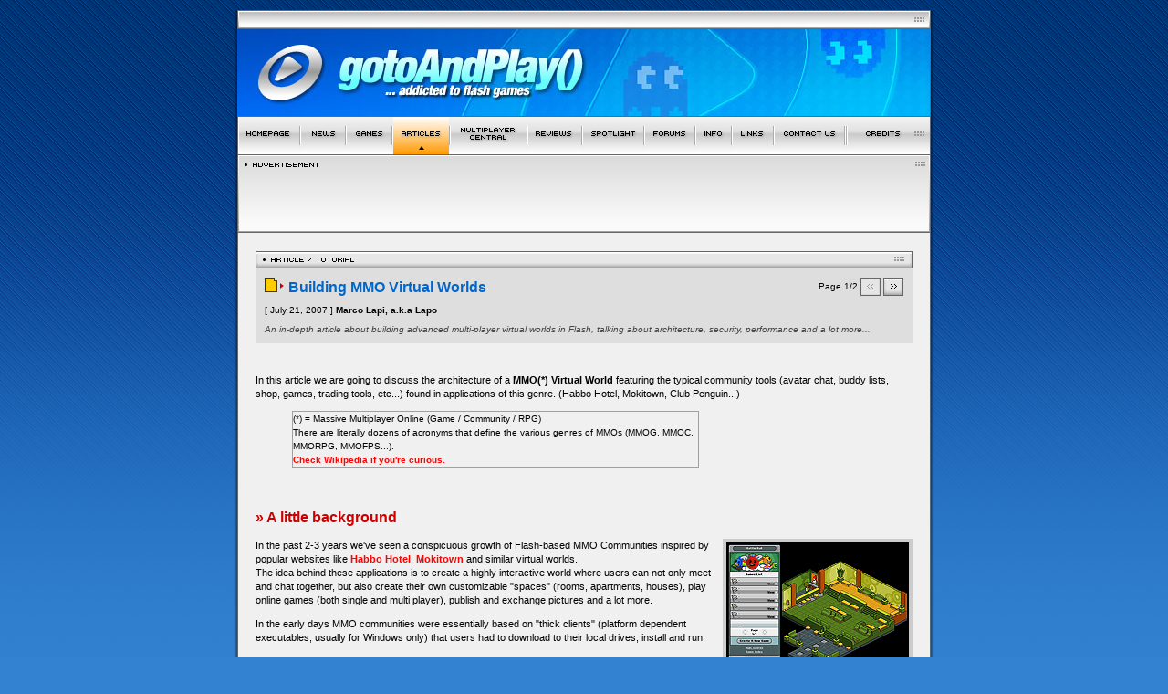

--- FILE ---
content_type: text/html; charset=ISO-8859-1
request_url: http://www.gotoandplay.it/_articles/2007/07/building_mmo.php?PHPSESSID=3948630e003eb2dd582df21ce5ea891f
body_size: 80646
content:
<!DOCTYPE HTML PUBLIC "-//W3C//DTD HTML 4.01 Transitional//EN">
<html>
<head>
<title>gotoAndPlay Flash Tutorials -- Building MMO Virtual Worlds</title>
<meta http-equiv='Content-Type' content='text/html; charset=iso-8859-1'>
<meta http-equiv='keywords' content='Flash, actionscript, flash game development, game programming, tutorials, flash tutorial, art,multiplayer,multiuser,server side,smartfox,socket,'>
<meta http-equiv='description' content='An in-depth article about building advanced multi-player virtual worlds in Flash, talking about architecture, security, performance and a lot more...'>
<link rel='icon' href='http://www.gotoandplay.it/images/gtp_icon.png' /><link href="../../../main.css" rel="stylesheet" type="text/css">
<link href="../../boxes.css" rel="stylesheet" type="text/css">
<link href="../../articles.css" rel="stylesheet" type="text/css">
<link href='/images/skin_default/skin.css.php' rel='stylesheet' type='text/css'><script language="JavaScript" type="text/JavaScript" src="../../../_js/main.js"></script>
<script language="JavaScript" type="text/JavaScript" src="../../../_js/cookies.js"></script>
<style type="text/css" media="screen">
			.sideNoteTitle
			{
				font-size: 120%;
				font-weight: bold;
				color: #888;
			}
			.sideNote
			{
				font: 110% Georgia, Verdana, Arial;
				line-height: 19px;
				margin: 20px;
				padding: 10px;
				background-color: #f6f6f6;
				border: 2px dashed #CCC;
				color: #333;
			}
		</style>
		<style type="text/css" media="screen">
			.sideNoteTitle
			{
				font-size: 120%;
				font-weight: bold;
				color: #888;
			}
			.sideNote
			{
				font: 110% Georgia, Verdana, Arial;
				line-height: 19px;
				margin: 20px;
				padding: 10px;
				background-color: #f6f6f6;
				border: 2px dashed #CCC;
				color: #333;
			}
		</style>
</head>
<body leftmargin="0" topmargin="0" marginwidth="0" marginheight="0" class="bg" onLoad="preloadMenu();">
<table width="800" border="0" align="center" cellpadding="0" cellspacing="0">
  <tr> 
    <td colspan="3"><img src="../../../images/spacer.gif" width="120" height="11"></td>
  </tr>
  <tr> 
    <td width="20" rowspan="4" class="leftShadow">&nbsp;</td>
    <td width="760"><img src='/images/skin_default/headLogo.jpg' border='0'></td>    
    <td width="20" rowspan="4" class="rightShadow">&nbsp;</td>
  </tr>
  <tr> 
    <td><script>menuSelected = 3</script><body onLoad="MM_preloadImages('/images/navBar/navBar_r2_c8_f2.gif')">
<table border="0" cellpadding="0" cellspacing="0" width="760">
  <tr>
   <td colspan="25"><img name="navBar_r1_c1" src="/images/navBar/navBar_r1_c1.gif" width="760" height="1" border="0" alt=""></td>
  </tr>
  <tr>
   <td><img src="/images/navBar/navBar_r2_c1.gif" width="1" border="0" alt=""></td>
   <td><a href="/?PHPSESSID=3948630e003eb2dd582df21ce5ea891f" title="Return to the homepage" onMouseOut="MM_swapImgRestore();" onMouseOver="MM_swapImage('navBar_r2_c2','','/images/navBar/navBar_r2_c2_f2.gif',1);"><img name="navBar_r2_c2" src="/images/navBar/navBar_r2_c2.gif"border="0" alt=""></a></td>
   <td><img src="/images/navBar/navBar_r2_c11.gif" width="2" border="0" alt=""></td>
   <td><a href="/_gapBlog/?PHPSESSID=3948630e003eb2dd582df21ce5ea891f" title="Latest news!" onMouseOut="MM_swapImgRestore();" onMouseOver="MM_swapImage('navBar_news','','/images/navBar/navBar_news_f2.gif',12);"><img name="navBar_news" src="/images/navBar/navBar_news.gif "border="0" alt=""></a></td>
   <td><img src="/images/navBar/navBar_r2_c11.gif" width="2" border="0" alt=""></td>
   <td><a href="/_games/?PHPSESSID=3948630e003eb2dd582df21ce5ea891f" title="Play games!" onMouseOut="MM_swapImgRestore();" onMouseOver="MM_swapImage('navBar_r2_c4','','/images/navBar/navBar_r2_c4_f2.gif',2);"><img name="navBar_r2_c4" src="/images/navBar/navBar_r2_c4.gif"border="0" alt=""></a></td>
   <td><img src="/images/navBar/navBar_r2_c11.gif" width="2" border="0" alt=""></td>
   <td><a href="/_articles/?PHPSESSID=3948630e003eb2dd582df21ce5ea891f" title="Learn how to make flash games!" onMouseOut="MM_swapImgRestore();" onMouseOver="MM_swapImage('navBar_r2_c6','','/images/navBar/navBar_r2_c6_f2.gif',3);"><img name="navBar_r2_c6" src="/images/navBar/navBar_r2_c6_sel.gif"border="0" alt=""></a></td>
   <td><img src="/images/navBar/navBar_r2_c11.gif" width="2" border="0" alt=""></td>
   <td><a href="/_articles/multiplayerCentral/?PHPSESSID=3948630e003eb2dd582df21ce5ea891f" title="Learn the art of multiplayer games!" onMouseOut="MM_swapImgRestore();" onMouseOver="MM_swapImage('navBar_r2_c8','','/images/navBar/navBar_r2_c8_f2.gif',9);"><img name="navBar_r2_c8" src="/images/navBar/navBar_r2_c8.gif" border="0" alt=""></a></td>
   <td><img src="/images/navBar/navBar_r2_c11.gif" width="2" border="0" alt=""></td>
   <td><a href="/_reviews/?PHPSESSID=3948630e003eb2dd582df21ce5ea891f" title="Game reviews, book reviews ..." onMouseOut="MM_swapImgRestore()" onMouseOver="MM_swapImage('navBar_r2_c101','','/images/navBar/navBar_r2_c10_f2.gif',10)"><img src="/images/navBar/navBar_r2_c10.gif" alt="" name="navBar_r2_c101"border="0" id="navBar_r2_c101"></a></td>
   <td><img src="/images/navBar/navBar_r2_c11.gif" width="2" border="0" alt=""></td>
   <td><a href="/spotLight/?PHPSESSID=3948630e003eb2dd582df21ce5ea891f" title="Read our interviews with the pros!" onMouseOut="MM_swapImgRestore();" onMouseOver="MM_swapImage('navBar_r2_c12','','/images/navBar/navBar_r2_c12_f2.gif',11);"><img name="navBar_r2_c12" src="/images/navBar/navBar_r2_c12.gif"border="0" alt=""></a></td>
   <td><img src="/images/navBar/navBar_r2_c11.gif" width="2" border="0" alt=""></td>
   <td><a href="/_forums/?PHPSESSID=3948630e003eb2dd582df21ce5ea891f" title="The community forums" onMouseOver="MM_swapImage('navBar_r2_c141','','/images/navBar/navBar_r2_c14_f2.gif',4)" onMouseOut="MM_swapImgRestore()"><img src="/images/navBar/navBar_r2_c14.gif" alt="" name="navBar_r2_c141"border="0" id="navBar_r2_c141"></a></td>
   <td><img src="/images/navBar/navBar_r2_c11.gif" width="2" border="0" alt=""></td>
   <td><a href="/_info/?PHPSESSID=3948630e003eb2dd582df21ce5ea891f" title="Info, f.a.q. and more..." onMouseOut="MM_swapImgRestore()" onMouseOver="MM_swapImage('navBar_r2_c161','','/images/navBar/navBar_r2_c16_f2.gif',5)"><img src="/images/navBar/navBar_r2_c16.gif" alt="" name="navBar_r2_c161" border="0" id="navBar_r2_c161"></a></td>
   <td><img src="/images/navBar/navBar_r2_c11.gif" width="2" border="0" alt=""></td>
   <td><a href="/_links/?PHPSESSID=3948630e003eb2dd582df21ce5ea891f" onMouseOut="MM_swapImgRestore()" onMouseOver="MM_swapImage('navBar_r2_c181','','/images/navBar/navBar_r2_c18_f2.gif',6)"><img src="/images/navBar/navBar_r2_c18.gif" alt="" name="navBar_r2_c181" border="0" id="navBar_r2_c181"></a></td>
   <td><img src="/images/navBar/navBar_r2_c11.gif" width="2"  border="0" alt=""></td>
   <td><a href="javascript:spammersGoToHell()" title="Write us!" onMouseOut="MM_swapImgRestore();" onMouseOver="MM_swapImage('navBar_r2_c20','','/images/navBar/navBar_r2_c20_f2.gif',7);"><img name="navBar_r2_c20" src="/images/navBar/navBar_r2_c20.gif" border="0" alt=""></a></td>
   <td><img src="/images/navBar/navBar_r2_c11.gif" border="0" alt=""><img src="/images/navBar/navBar_r2_c11.gif" border="0" alt=""></td>
   <td><a href="/_credits/?PHPSESSID=3948630e003eb2dd582df21ce5ea891f" title="Site credits" onMouseOut="MM_swapImgRestore();" onMouseOver="MM_swapImage('navBar_r2_c22','','/images/navBar/navBar_r2_c22_f2.gif',8);"><img name="navBar_r2_c22" src="/images/navBar/navBar_r2_c22.gif" border="0" alt=""></a></td>
   <td><img src="/images/navBar/navBar_r2_c23.gif" width="1" border="0" alt=""></td>
  </tr>
 <tr>
   <td colspan="25"><img name="navBar_r1_c1" src="/images/navBar/navBar_r1_c1.gif" width="760" height="1" border="0" alt=""></td>
  </tr>
</table>
<table width="760"  border="0" cellpadding="0" cellspacing="0" background="/_advertisement/img/titlebar_r2.gif"> 
  <tr> 
    <td><img src="/_advertisement/img/titleBar_r1.gif" width="760"></td> 
  </tr> 
  <tr> 
    <td style="background-image:url(/_advertisement/img/titlebar_r2.gif);background-repeat:no-repeat; background-color:#fdfdfd">
		<table width="470" height="62" border="0" align="center" cellpadding="0" cellspacing="0">
          <tr>
            <td align="center">
			<iframe marginwidth="0" marginheight="0" width="468" height="60" scrolling="no" frameborder="0" src="http://rcm.amazon.com/e/cm?t=gotoandplay-20&p=13&o=1&l=bn1&browse=3427&mode=books&fc1=808080&lc1=cc0000&lt1=_blank&f=ifr">
<MAP NAME="boxmap-p13"><area target='_blank' SHAPE="RECT" COORDS="379, 50, 460, 57" HREF="http://www.gotoandplay.it/phpAdsNew/adclick.php?bannerid=10&amp;zoneid=11&amp;source=&amp;dest=http%3A%2F%2Frcm.amazon.com%2Fe%2Fcm%2Fprivacy-policy.html%3Fo%3D1&amp;ismap="  COORDS="0,0,10000,10000" HREF="http://www.gotoandplay.it/phpAdsNew/adclick.php?bannerid=10&amp;zoneid=11&amp;source=&amp;dest=http%3A%2F%2Fwww.amazon.com%2Fexec%2Fobidos%2Fredirect-home%2Fgotoandplay-20&amp;ismap="  src="http://rcm-images.amazon.com/images/G/01/rcm/468x60.gif" width="468" height="60" border="0" usemap="#boxmap-p13" alt="Shop at Amazon.com">
</iframe><div id="beacon_10" style="position: absolute; left: 0px; top: 0px; visibility: hidden;"><img src='http://www.gotoandplay.it/phpAdsNew/adlog.php?bannerid=10&amp;clientid=10&amp;zoneid=11&amp;source=&amp;block=0&amp;capping=0&amp;cb=cfd200d3d00d84d4da2e417c1fcd2cb4' width='0' height='0' alt='' style='width: 0px; height: 0px;'></div>			</td>
          </tr>
    </table>	</td>
  </tr>
  <tr> 
    <td><img src="/_advertisement/img/titleBar_r3.gif" width="760"></td> 
  </tr> 
</table>
</td>
  </tr>
  <tr> 
    <td align="left" valign="top" class="internalFrame">
		<table width="758"  border="0" cellpadding="6" cellspacing="0">
		<tr><td valign="top" style="padding: 20px 20px 0 20px;"><table cellpadding='0' cellspacing='0' class='article_headerTable'>
<tr><td colspan='2'><img src='../../images/type_1a.gif'></td></tr>
<tr><td class='article_title'><img src='../../images/rate_2.gif'>&nbsp;Building MMO Virtual Worlds</td>
<td nowrap class='article_pager'>Page 1/2 <img src='../../images/navButtons/btn_prev_small_off.gif' align='absmiddle'>&nbsp;<a href='/_articles/2007/07/building_mmo_p02.php?PHPSESSID=3948630e003eb2dd582df21ce5ea891f'><img src='../../images/navButtons/btn_next_small.gif' alt='Next page' align='absmiddle' border='0'></a></td></tr>
<tr><td colspan='2' class='article_subtitle'>[ July 21, 2007 ] <b>Marco Lapi, a.k.a Lapo</b></td></tr>
<tr><td colspan='2' class='article_excerpt'>An in-depth article about building advanced multi-player virtual worlds in Flash, talking about architecture, security, performance and a lot more...</td></tr></table>
</td>
		</tr>
        <tr> 
			<td class="article_content">
				
				<p class="gameTitle">&nbsp;</p>
			  <p>In this article we are going to discuss the architecture of a <strong>MMO(*) Virtual World</strong>  featuring the typical community tools (avatar chat, buddy lists, shop, games, trading tools, etc...) found in applications of this genre. (Habbo Hotel, Mokitown, Club Penguin...)</p>
			  <blockquote>
			    <p class="comment_tb">(*) = Massive Multiplayer Online (Game / Community / RPG)<br>
			      There are literally dozens of acronyms that define the various genres of MMOs (MMOG, MMOC, MMORPG, MMOFPS...). <br>
			      <a href=""http://en.wikipedia.org/wiki/Massively_multiplayer_online_game"">Check Wikipedia if you're curious.</a></p>
		      </blockquote>
			  
				<p class="articleTitle">&nbsp;</p>
				<p class="articleTitle">» A little background</p>
			  <div style="float: right;" align="right">
			<img src="images/habbo1.gif" alt="habbo hotel" class="imgBorder"><br><br>
			<img src="images/habbo2.gif" alt="habbo hotel" class="imgBorder">			</div>
				
				  <p>In the past 2-3 years we've seen a conspicuous growth of Flash-based MMO Communities inspired by popular websites like <a href="http://www.habbo.com" target="_blank">Habbo Hotel</a>, <a href="http://www.mokitown.com" target="_blank">Mokitown</a> and similar virtual worlds.<br>
		      The idea behind these applications is to create a highly interactive world where users can not only meet and chat together, but also create their own customizable &quot;spaces&quot; (rooms, apartments, houses), play online games (both single and multi player), publish and exchange pictures and a lot more.</p>
			  
			  <p>In the early days MMO communities were essentially based on &quot;thick clients&quot; (platform dependent executables, usually for Windows only) that users had to download to their local drives, install and run.</p>
				
				    <p>At the beginning of 2000 various startups were experimenting with technologies like <a href="http://en.wikipedia.org/wiki/Java_(programming_language)" target="_blank">Java</a> and <a href="http://en.wikipedia.org/wiki/Adobe_Shockwave" target="_blank">Shockwave</a> to create similar applications and run them in a browser, making it possible to reach a wider audience and reducing the software dependencies to a single browser plugin.<br>
				      Among those first experiments there were DeviousMUD which was later renamed <a href="http://en.wikipedia.org/wiki/RuneScape" target="_blank">RunEscape</a> and <a href="http://en.wikipedia.org/wiki/Habbo" target="_blank">Habbo Hotel</a>.</p>
			      
			  </blockquote>
				<p>Both MMOGs quickly became extremely popular, with millions of registered users from all over the world.<br>
				  That experience inspired many other companies to research and experiment with similar technologies, including the emerging Macromedia Flash (today <a href="http://it.wikipedia.org/wiki/Adobe_Flash" target="_blank">Adobe Flash</a>).</p>
				<p>Back in 2001-2002 Flash was rapidly gaining popularity but it was missing the same rendering power of its competitors (those were the days of Flash 5 and Flash MX). Additionally Shockwave had a dedicated server technology provided by Macromedia (Shockwave Multiuser Server) which helped simplifying the development and deployment of online MMOGs.</p>
				<p>In just a few years things have evolved very quickly and today Flash is the leading platform for any type of browser-based applications and games, including MMOGs. The rendering speed has improved dramatically with the release of version 8 of the Flash Player and the Actionscript 2.0 and 3.0 languages provide a rock-solid platform for building any type of object oriented code.</p>
				<p>As of today (June 2007) the latest Flash Player (version 9) is available for all 3 major operating systems (Windows, MacOS X and Linux-x86) providing a re-written virtual machine with new features like JIT compiling, support for binary sockets, advanced display programming framework and video support.</p>
				<p>&nbsp;</p>
				<p><span class="articleTitle">&raquo; The idea: VirtuaPark</span></p>
			  <p> In order to illustrate the architecture behind a similar application we will analyze the design of <strong>&quot;VirtuaPark&quot;</strong>, a fictional community-driven MMO with customizable avatars interacting in 3D like environments (isometric), online and offline messaging system, shopping system and various multi-player games where users can challenge each others.</p>
				<p>One of the crucial requirements for <strong>VirtuaPark</strong> is extensibility: we would like the project to be open to new features (new modules, games etc...) without major hassles, so that new components can be easily plugged to the existing code base.</p>
				<p>The application will be 100% browser based, using the latest <strong>Flash Player</strong>.<br>
				  Behind the scenes <strong>SmartFoxServer PRO</strong> and a <strong>MySQL</strong> database will do the hard work to keep everyone online and synchronized while interacting, chatting, playing etc...</p>
				<p>The following diagram shows how the application modules are organized: </p>
			  <p align="center">
				<img src="images/app_overview.png" alt="Application Overview">			  </p>			        
				<p>
			We have defined four main "modules" that will allow the user to access all the available features:		</p>
		<ul>
			<li>

				<strong>Main Menu</strong>. It presents a list of all the "tools" and "games" available.
				By clicking one of these items the tool/game will be launched.			</li>
			
			<li>
				<strong>Control Panel</strong>. A tabbed pane with the following controls: 
				<ul>
					<li>Chat History (the transcript of all chat messages)</li> 
					<li>Room List (the list of rooms/locations available)</li>
					<li>User List (the list of users available in the current location)</li>

					<li>My buddies (a list of buddies with their online/offline status)</li>
				</ul>
			</li>
			
			<li>
				<strong>Chat Message Bar</strong>. A simple control bar where users can type their chat messages 
				with tools for customizing the text and adding smilies			</li>
			
			<li>
				<strong>Avatar Chat</strong>. The most important area of the application, 
				where the avatar chat and multiplayer games will be running. The Avatar Chat will feature a scrollable isometric view in the style of Habbo and the like. When a game is launched the chat will be hidden and the game will take its place.			</li>
		</ul>
		
		<p>
			Each module in the application will be responsible for handling one specific task 
			(avatar customization, game, user list etc...) and it will be able to send and receive events from the others.
			To give you an idea of the communication between modules check this example:
			<ol>
				<li>the user clicks on <strong>Customize Avatar</strong> in the Main Menu</li>
				<li>the tool is loaded and launched in a new window inside the application</li>
				<li>the user modifies the look of his character and commits the change</li>

				<li>the tool sends a request to <strong>SmartFoxServer</strong> which in turn stores the new profile in the database and fires an event 
				back to the Avatar Chat module so that everyone gets updated.</li>
			</ol></p>
		<p class="sideNote">
  <strong class="sideNoteTitle">Side Note:  </strong><br>
  Creating a tile-based isometric engine for an Avatar Chat is not trivial and it may take several months of hard work to build it and integrate it with the server. Additionally a level-editor is usually needed to build the chat locations, adding more hours of development.
The good news is that there are third party avatar engines like <a href="http://www.theoworlds.com" target="_blank">TheoWorld's</a> TheoAvatar which is already integrated with the SmartFoxServer APIs. <a href="http://www.theoworlds.com/avatar/" target="_blank">You can check a live demo here</a>.</p>
		<p  >&nbsp;</p>
		<p class="articleTitle" >&raquo; Shell-based application</p>
		<p >It is time to dive into the architecture of the MMO and we'll do it (oddly enough) by starting on the client side. In order to make all the application modules work together in a seamless way we need a special module that acts as a <strong>glue</strong> for all the others. This <strong>special module</strong> will be called the &quot;Shell&quot; and it is represented in the following diagram:</p>
        <p align="center">
			<img src="images/app_shell.png" alt="Application Shell">
		</p>
        
        			The <strong>Shell Module</strong> will have a lot of responsibilities:
			</p><ul>
				<li>
					<strong>Configuration</strong>. It will load the application main configuration file and it will make it available to all other modules.
				</li>

				<li>
					<strong>Module loading/unloading</strong>. It will load and activate the other modules when the application is started, launch additional tools and unload those that are not needed anymore.
				</li>
				<li>
					<strong>Connection sharing</strong>. The shell will be responsible for connecting to the socket server and share  the connection among all the other components. Each module will be then responsible for registering to the events that they need to listen to.
					
				</li>
				<li>
					<strong>UI management</strong>. It will manage dialogue boxes and error messages that come from the server and that should be displayed on top of all the other modules. It may also activate/deactivate modules in case an important message or an error should stop the interaction with the application. 
				</li>

				<li>
					<strong>Multi-language support</strong>. The shell will dynamically load external language data from a database or XML file and populate all the GUI components (labels, buttons, lists, forms etc...) accordingly. This way we can also handle localized help pages, error messages and even currencies. 
				</li>
			</ul>
		<p></p>
		<p>
			In order to develop the <strong>Shell and its modules</strong> you will have a good range of choices since <strong>SmartFoxServer</strong> supports both Actionscript 2.0 (from Flash 6 to 8) and Actionscript 3.0 (Flash Player 9, using Flash CS3 and Flex Builder 2).<br>

			If you are planning to use AS 2.0 we would also recommend to check the <a href="http://www.smartfoxserver.com/bits/" target="_blank">SmartFoxBits</a>, a complete set of UI components that can dramatically speed up the process of creating Lobbies, Chat applications etc...</p>
		<p>&nbsp;</p>
		<p class="articleTitle">&raquo; Server side architecture</p>
		<p>
			Now that we have defined the structure of the client side part, you are probably wondering what is going to happen
			on the server side: how will you handle the many possible requests, 
			how are you going to manage assets, persistence etc...<br> 
			Before we jump into the technical details of the server side extension, it would be better if we examine the components that we will use on the backend.
			</p>
            <p align="center">
			<img src="images/server_arch.png" alt="Server side architecture">		</p>
            <p >
			Starting from low to top we have the <strong>client</strong> who connects through his browser to our <strong>VirtuaPark</strong> website.
			The website together with all the swf files and other assets can be comfortably handled by the <a href="http://www.mortbay.org/" target="_blank">Jetty web server</a> embedded in <strong>SmartFoxServer</strong>. 
		<br>

		With the embedded server you can easily serve static contents and create dynamic web pages 
		using regular <strong>Java/JSP servlets</strong> or with the help of an integrated <strong>Python</strong> interpreter, 
		to speed up the process.
		</p>
		<p>
			The <strong>Server Side Extension</strong> will handle all the requests coming from each module, avatar chat and games plus it will
			access the database server to store and retrieve the user data, application status and whatnot.
			<br>

			In this particular scenario an <a href="http://en.wikipedia.org/wiki/Object-relational_mapping" target="_blank">ORM tool</a> is highly recommended to help simplifying the access to the persistent data and make your server coding easier. <a href="http://www.hibernate.org/" target="_blank">Hibernate</a> and <a href="http://ibatis.apache.org/" target="_blank">IBatis</a> are probably the most popular in the world of Java, but <a href="http://javatoolbox.com/categories/object-relational-mappers" target="_blank">there are many others</a> that you can check.
		</p>
		<p>

			Another important aspect of ORM tools is that they provide a <u>layer of abstraction between your application logic
			and the actual database server</u>, making your Extension code independent from the DB technology. If for any reason 
			you need to migrate from a database technology to another one it will be very simple to perform the switch and your
			code won't be affected.
		</p>
		<p>
			<strong>SmartFoxServer</strong> allows developers to easily integrate such tools with both Java extensions and script extensions (Actionscript and Python). If you plan to use the latter you'll be able to <strong>directly access all the ORM objects</strong> from your scripts <u>without the need of writing additional Java code</u>. 
		</p>

		
		<p>
			To give you an idea of how powerful is the mix of <strong>scripting languages</strong> (Python in this case) with an ORM like <strong>Hibernate</strong> here's a snippet of code that shows a simple login method that retrieves a user from the database and access a few of its properties:		</p>
		<p>&nbsp;</p>
        <div class="python">
	<ol>
		<li style="font-family: 'Courier New', Courier, monospace; color: black; font-weight: normal; font-style: normal;">
			<div style="font-family: 'Courier New', Courier, monospace; font-weight: normal;">
				&nbsp;
			</div>
		</li>

		<li style="font-family: 'Courier New', Courier, monospace; color: black; font-weight: normal; font-style: normal;">
			<div style="font-family: 'Courier New', Courier, monospace; font-weight: normal;">
				<span style="color: #ff7700;font-weight:bold;">class</span> ChatModule<span style="color: black;">(</span><span style="color: #008000;">object</span><span style="color: black;">)</span>:
			</div>
		</li>

		<li style="font-family: 'Courier New', Courier, monospace; color: black; font-weight: normal; font-style: normal;">
			<div style="font-family: 'Courier New', Courier, monospace; font-weight: normal;">
				&nbsp; &nbsp; <span style="color: #ff7700;font-weight:bold;">def</span> handleReq<span style="color: black;">(</span><span style="color: #008000;">self</span>, <span style="color: #dc143c;">cmd</span>, params, who, roomId<span style="color: black;">)</span>:
			</div>
		</li>

		<li style="font-family: 'Courier New', Courier, monospace; color: black; font-weight: normal; font-style: normal;">
			<div style="font-family: 'Courier New', Courier, monospace; font-weight: normal;">
				&nbsp; &nbsp; &nbsp; &nbsp; <span style="color: #ff7700;font-weight:bold;">print</span> <span style="color: #483d8b;">"Handling Chat Request: "</span>, <span style="color: #dc143c;">cmd</span>
			</div>
		</li>

		<li style="font-family: 'Courier New', Courier, monospace; color: black; font-weight: normal; font-style: normal;">
			<div style="font-family: 'Courier New', Courier, monospace; font-weight: normal;">
				&nbsp;
			</div>
		</li>

		<li style="font-family: 'Courier New', Courier, monospace; color: black; font-weight: normal; font-style: normal;">
			<div style="font-family: 'Courier New', Courier, monospace; font-weight: normal;">
				<span style="color: #ff7700;font-weight:bold;">class</span> ShopModule<span style="color: black;">(</span><span style="color: #008000;">object</span><span style="color: black;">)</span>:
			</div>
		</li>

		<li style="font-family: 'Courier New', Courier, monospace; color: black; font-weight: normal; font-style: normal;">
			<div style="font-family: 'Courier New', Courier, monospace; font-weight: normal;">
				&nbsp; &nbsp; <span style="color: #ff7700;font-weight:bold;">def</span> handleReq<span style="color: black;">(</span><span style="color: #008000;">self</span>, <span style="color: #dc143c;">cmd</span>, params, who, roomId<span style="color: black;">)</span>:
			</div>
		</li>

		<li style="font-family: 'Courier New', Courier, monospace; color: black; font-weight: normal; font-style: normal;">
			<div style="font-family: 'Courier New', Courier, monospace; font-weight: normal;">
				&nbsp; &nbsp; &nbsp; &nbsp; <span style="color: #ff7700;font-weight:bold;">print</span> <span style="color: #483d8b;">"Handling Shop Request: "</span>, <span style="color: #dc143c;">cmd</span>
			</div>
		</li>

		<li style="font-family: 'Courier New', Courier, monospace; color: black; font-weight: normal; font-style: normal;">
			<div style="font-family: 'Courier New', Courier, monospace; font-weight: normal;">
				&nbsp;
			</div>
		</li>

		<li style="font-family: 'Courier New', Courier, monospace; color: black; font-weight: normal; font-style: normal;">
			<div style="font-family: 'Courier New', Courier, monospace; font-weight: normal;">
				<span style="color: #ff7700;font-weight:bold;">class</span> GameModule<span style="color: black;">(</span><span style="color: #008000;">object</span><span style="color: black;">)</span>:
			</div>
		</li>

		<li style="font-family: 'Courier New', Courier, monospace; color: black; font-weight: normal; font-style: normal;">
			<div style="font-family: 'Courier New', Courier, monospace; font-weight: normal;">
				&nbsp; &nbsp; <span style="color: #ff7700;font-weight:bold;">def</span> handleReq<span style="color: black;">(</span><span style="color: #008000;">self</span>, <span style="color: #dc143c;">cmd</span>, params, who, roomId<span style="color: black;">)</span>:
			</div>
		</li>

		<li style="font-family: 'Courier New', Courier, monospace; color: black; font-weight: normal; font-style: normal;">
			<div style="font-family: 'Courier New', Courier, monospace; font-weight: normal;">
				&nbsp; &nbsp; &nbsp; &nbsp; <span style="color: #ff7700;font-weight:bold;">print</span> <span style="color: #483d8b;">"Handling Game Request: "</span>, <span style="color: #dc143c;">cmd</span>
			</div>
		</li>

		<li style="font-family: 'Courier New', Courier, monospace; color: black; font-weight: normal; font-style: normal;">
			<div style="font-family: 'Courier New', Courier, monospace; font-weight: normal;">
				&nbsp; &nbsp; &nbsp; &nbsp;
			</div>
		</li>

		<li style="font-family: 'Courier New', Courier, monospace; color: black; font-weight: normal; font-style: normal;">
			<div style="font-family: 'Courier New', Courier, monospace; font-weight: normal;">
				&nbsp; &nbsp; &nbsp; &nbsp;
			</div>
		</li>

		<li style="font-family: 'Courier New', Courier, monospace; color: black; font-weight: normal; font-style: normal;">
			<div style="font-family: 'Courier New', Courier, monospace; font-weight: normal;">
				handlersTable = <span style="color: black;">{</span><span style="color: black;">}</span>
			</div>
		</li>

		<li style="font-family: 'Courier New', Courier, monospace; color: black; font-weight: normal; font-style: normal;">
			<div style="font-family: 'Courier New', Courier, monospace; font-weight: normal;">
				&nbsp;
			</div>
		</li>

		<li style="font-family: 'Courier New', Courier, monospace; color: black; font-weight: normal; font-style: normal;">
			<div style="font-family: 'Courier New', Courier, monospace; font-weight: normal;">
				<span style="color: #ff7700;font-weight:bold;">def</span> init<span style="color: black;">(</span><span style="color: black;">)</span>:
			</div>
		</li>

		<li style="font-family: 'Courier New', Courier, monospace; color: black; font-weight: normal; font-style: normal;">
			<div style="font-family: 'Courier New', Courier, monospace; font-weight: normal;">
				&nbsp; &nbsp; <span style="color: #ff7700;font-weight:bold;">global</span> handlersTable
			</div>
		</li>

		<li style="font-family: 'Courier New', Courier, monospace; color: black; font-weight: normal; font-style: normal;">
			<div style="font-family: 'Courier New', Courier, monospace; font-weight: normal;">
				&nbsp; &nbsp;
			</div>
		</li>

		<li style="font-family: 'Courier New', Courier, monospace; color: black; font-weight: normal; font-style: normal;">
			<div style="font-family: 'Courier New', Courier, monospace; font-weight: normal;">
				&nbsp; &nbsp; <span style="color: #ff7700;font-weight:bold;">print</span> <span style="color: #483d8b;">"Initializing"</span>
			</div>
		</li>

		<li style="font-family: 'Courier New', Courier, monospace; color: black; font-weight: normal; font-style: normal;">
			<div style="font-family: 'Courier New', Courier, monospace; font-weight: normal;">
				&nbsp; &nbsp;
			</div>
		</li>

		<li style="font-family: 'Courier New', Courier, monospace; color: black; font-weight: normal; font-style: normal;">
			<div style="font-family: 'Courier New', Courier, monospace; font-weight: normal;">
				&nbsp; &nbsp; <span style="color: #808080; font-style: italic;"># Instantiate modules</span>
			</div>
		</li>

		<li style="font-family: 'Courier New', Courier, monospace; color: black; font-weight: normal; font-style: normal;">
			<div style="font-family: 'Courier New', Courier, monospace; font-weight: normal;">
				&nbsp; &nbsp; chatModule = ChatModule<span style="color: black;">(</span><span style="color: black;">)</span>
			</div>
		</li>

		<li style="font-family: 'Courier New', Courier, monospace; color: black; font-weight: normal; font-style: normal;">
			<div style="font-family: 'Courier New', Courier, monospace; font-weight: normal;">
				&nbsp; &nbsp; shopModule = ShopModule<span style="color: black;">(</span><span style="color: black;">)</span>
			</div>
		</li>

		<li style="font-family: 'Courier New', Courier, monospace; color: black; font-weight: normal; font-style: normal;">
			<div style="font-family: 'Courier New', Courier, monospace; font-weight: normal;">
				&nbsp; &nbsp; gameModule = GameModule<span style="color: black;">(</span><span style="color: black;">)</span>
			</div>
		</li>

		<li style="font-family: 'Courier New', Courier, monospace; color: black; font-weight: normal; font-style: normal;">
			<div style="font-family: 'Courier New', Courier, monospace; font-weight: normal;">
				&nbsp; &nbsp;
			</div>
		</li>

		<li style="font-family: 'Courier New', Courier, monospace; color: black; font-weight: normal; font-style: normal;">
			<div style="font-family: 'Courier New', Courier, monospace; font-weight: normal;">
				&nbsp; &nbsp; <span style="color: #808080; font-style: italic;"># Add modules to the handlers table</span>
			</div>
		</li>

		<li style="font-family: 'Courier New', Courier, monospace; color: black; font-weight: normal; font-style: normal;">
			<div style="font-family: 'Courier New', Courier, monospace; font-weight: normal;">
				&nbsp; &nbsp; handlersTable<span style="color: black;">[</span><span style="color: #483d8b;">"chat"</span><span style="color: black;">]</span> = chatModule
			</div>
		</li>

		<li style="font-family: 'Courier New', Courier, monospace; color: black; font-weight: normal; font-style: normal;">
			<div style="font-family: 'Courier New', Courier, monospace; font-weight: normal;">
				&nbsp; &nbsp; handlersTable<span style="color: black;">[</span><span style="color: #483d8b;">"shop"</span><span style="color: black;">]</span> = shopModule
			</div>
		</li>

		<li style="font-family: 'Courier New', Courier, monospace; color: black; font-weight: normal; font-style: normal;">
			<div style="font-family: 'Courier New', Courier, monospace; font-weight: normal;">
				&nbsp; &nbsp; handlersTable<span style="color: black;">[</span><span style="color: #483d8b;">"game"</span><span style="color: black;">]</span> = gameModule
			</div>
		</li>

		<li style="font-family: 'Courier New', Courier, monospace; color: black; font-weight: normal; font-style: normal;">
			<div style="font-family: 'Courier New', Courier, monospace; font-weight: normal;">
				&nbsp; &nbsp;
			</div>
		</li>

		<li style="font-family: 'Courier New', Courier, monospace; color: black; font-weight: normal; font-style: normal;">
			<div style="font-family: 'Courier New', Courier, monospace; font-weight: normal;">
				&nbsp; &nbsp;
			</div>
		</li>

		<li style="font-family: 'Courier New', Courier, monospace; color: black; font-weight: normal; font-style: normal;">
			<div style="font-family: 'Courier New', Courier, monospace; font-weight: normal;">
				<span style="color: #ff7700;font-weight:bold;">def</span> destroy<span style="color: black;">(</span><span style="color: black;">)</span>:
			</div>
		</li>

		<li style="font-family: 'Courier New', Courier, monospace; color: black; font-weight: normal; font-style: normal;">
			<div style="font-family: 'Courier New', Courier, monospace; font-weight: normal;">
				&nbsp; &nbsp; <span style="color: #ff7700;font-weight:bold;">print</span> <span style="color: #483d8b;">"Stopping"</span>
			</div>
		</li>

		<li style="font-family: 'Courier New', Courier, monospace; color: black; font-weight: normal; font-style: normal;">
			<div style="font-family: 'Courier New', Courier, monospace; font-weight: normal;">
				&nbsp;
			</div>
		</li>

		<li style="font-family: 'Courier New', Courier, monospace; color: black; font-weight: normal; font-style: normal;">
			<div style="font-family: 'Courier New', Courier, monospace; font-weight: normal;">
				<span style="color: #808080; font-style: italic;">#</span>
			</div>
		</li>

		<li style="font-family: 'Courier New', Courier, monospace; color: black; font-weight: normal; font-style: normal;">
			<div style="font-family: 'Courier New', Courier, monospace; font-weight: normal;">
				<span style="color: #808080; font-style: italic;"># Handle client requests</span>
			</div>
		</li>

		<li style="font-family: 'Courier New', Courier, monospace; color: black; font-weight: normal; font-style: normal;">
			<div style="font-family: 'Courier New', Courier, monospace; font-weight: normal;">
				<span style="color: #808080; font-style: italic;">#</span>
			</div>
		</li>

		<li style="font-family: 'Courier New', Courier, monospace; color: black; font-weight: normal; font-style: normal;">
			<div style="font-family: 'Courier New', Courier, monospace; font-weight: normal;">
				<span style="color: #ff7700;font-weight:bold;">def</span> handleRequest<span style="color: black;">(</span><span style="color: #dc143c;">cmd</span>, params, who, roomId, protocol<span style="color: black;">)</span>:
			</div>
		</li>

		<li style="font-family: 'Courier New', Courier, monospace; color: black; font-weight: normal; font-style: normal;">
			<div style="font-family: 'Courier New', Courier, monospace; font-weight: normal;">
				&nbsp; &nbsp; separatorPosition = <span style="color: #dc143c;">cmd</span>.<span style="color: black;">find</span><span style="color: black;">(</span><span style="color: #483d8b;">"##"</span><span style="color: black;">)</span>
			</div>
		</li>

		<li style="font-family: 'Courier New', Courier, monospace; color: black; font-weight: normal; font-style: normal;">
			<div style="font-family: 'Courier New', Courier, monospace; font-weight: normal;">
				&nbsp; &nbsp;
			</div>
		</li>

		<li style="font-family: 'Courier New', Courier, monospace; color: black; font-weight: normal; font-style: normal;">
			<div style="font-family: 'Courier New', Courier, monospace; font-weight: normal;">
				&nbsp; &nbsp; <span style="color: #808080; font-style: italic;"># Look for the separator</span>
			</div>
		</li>

		<li style="font-family: 'Courier New', Courier, monospace; color: black; font-weight: normal; font-style: normal;">
			<div style="font-family: 'Courier New', Courier, monospace; font-weight: normal;">
				&nbsp; &nbsp; <span style="color: #ff7700;font-weight:bold;">if</span> separatorPosition &gt; -<span style="color: #ff4500;">1</span>:
			</div>
		</li>

		<li style="font-family: 'Courier New', Courier, monospace; color: black; font-weight: normal; font-style: normal;">
			<div style="font-family: 'Courier New', Courier, monospace; font-weight: normal;">
				&nbsp; &nbsp; &nbsp; &nbsp; moduleName = <span style="color: #dc143c;">cmd</span><span style="color: black;">[</span><span style="color: #ff4500;">0</span>:separatorPosition<span style="color: black;">]</span>
			</div>
		</li>

		<li style="font-family: 'Courier New', Courier, monospace; color: black; font-weight: normal; font-style: normal;">
			<div style="font-family: 'Courier New', Courier, monospace; font-weight: normal;">
				&nbsp; &nbsp; &nbsp; &nbsp; reqName = <span style="color: #dc143c;">cmd</span><span style="color: black;">[</span>separatorPosition + <span style="color: #ff4500;">2</span>:<span style="color: black;">]</span>
			</div>
		</li>

		<li style="font-family: 'Courier New', Courier, monospace; color: black; font-weight: normal; font-style: normal;">
			<div style="font-family: 'Courier New', Courier, monospace; font-weight: normal;">
				&nbsp; &nbsp; &nbsp; &nbsp;
			</div>
		</li>

		<li style="font-family: 'Courier New', Courier, monospace; color: black; font-weight: normal; font-style: normal;">
			<div style="font-family: 'Courier New', Courier, monospace; font-weight: normal;">
				&nbsp; &nbsp; &nbsp; &nbsp; <span style="color: #808080; font-style: italic;"># Get the handler module and pass the request parameters</span>
			</div>
		</li>

		<li style="font-family: 'Courier New', Courier, monospace; color: black; font-weight: normal; font-style: normal;">
			<div style="font-family: 'Courier New', Courier, monospace; font-weight: normal;">
				&nbsp; &nbsp; &nbsp; &nbsp; <span style="color: #ff7700;font-weight:bold;">if</span> handlersTable.<span style="color: black;">has_key</span><span style="color: black;">(</span>moduleName<span style="color: black;">)</span>:
			</div>
		</li>

		<li style="font-family: 'Courier New', Courier, monospace; color: black; font-weight: normal; font-style: normal;">
			<div style="font-family: 'Courier New', Courier, monospace; font-weight: normal;">
				&nbsp; &nbsp; &nbsp; &nbsp; &nbsp; &nbsp; handler = handlersTable<span style="color: black;">[</span>moduleName<span style="color: black;">]</span>
			</div>
		</li>

		<li style="font-family: 'Courier New', Courier, monospace; color: black; font-weight: normal; font-style: normal;">
			<div style="font-family: 'Courier New', Courier, monospace; font-weight: normal;">
				&nbsp; &nbsp; &nbsp; &nbsp; &nbsp; &nbsp; handler.<span style="color: black;">handleRequest</span><span style="color: black;">(</span>reqName, params, who, roomId<span style="color: black;">)</span>
			</div>
		</li>

		<li style="font-family: 'Courier New', Courier, monospace; color: black; font-weight: normal; font-style: normal;">
			<div style="font-family: 'Courier New', Courier, monospace; font-weight: normal;">
				&nbsp; &nbsp; &nbsp; &nbsp; &nbsp; &nbsp;
			</div>
		</li>

		<li style="font-family: 'Courier New', Courier, monospace; color: black; font-weight: normal; font-style: normal;">
			<div style="font-family: 'Courier New', Courier, monospace; font-weight: normal;">
				&nbsp; &nbsp; &nbsp; &nbsp; <span style="color: #ff7700;font-weight:bold;">else</span>:
			</div>
		</li>

		<li style="font-family: 'Courier New', Courier, monospace; color: black; font-weight: normal; font-style: normal;">
			<div style="font-family: 'Courier New', Courier, monospace; font-weight: normal;">
				&nbsp; &nbsp; &nbsp; &nbsp; &nbsp; &nbsp; <span style="color: #ff7700;font-weight:bold;">print</span> <span style="color: #483d8b;">"Unknown Module: "</span>, moduleName
			</div>
		</li>

		<li style="font-family: 'Courier New', Courier, monospace; color: black; font-weight: normal; font-style: normal;">
			<div style="font-family: 'Courier New', Courier, monospace; font-weight: normal;">
				&nbsp; &nbsp;
			</div>
		</li>

		<li style="font-family: 'Courier New', Courier, monospace; color: black; font-weight: normal; font-style: normal;">
			<div style="font-family: 'Courier New', Courier, monospace; font-weight: normal;">
				&nbsp; &nbsp; <span style="color: #ff7700;font-weight:bold;">else</span>:
			</div>
		</li>

		<li style="font-family: 'Courier New', Courier, monospace; color: black; font-weight: normal; font-style: normal;">
			<div style="font-family: 'Courier New', Courier, monospace; font-weight: normal;">
				&nbsp; &nbsp; &nbsp; &nbsp; <span style="color: #ff7700;font-weight:bold;">print</span> <span style="color: #483d8b;">"Invalid request: "</span>, <span style="color: #dc143c;">cmd</span>
			</div>
		</li>

		<li style="font-family: 'Courier New', Courier, monospace; color: black; font-weight: normal; font-style: normal;">
			<div style="font-family: 'Courier New', Courier, monospace; font-weight: normal;">
				&nbsp; &nbsp;
			</div>
		</li>

		<li style="font-family: 'Courier New', Courier, monospace; color: black; font-weight: normal; font-style: normal;">
			<div style="font-family: 'Courier New', Courier, monospace; font-weight: normal;">
				<span style="color: #808080; font-style: italic;">#</span>
			</div>
		</li>

		<li style="font-family: 'Courier New', Courier, monospace; color: black; font-weight: normal; font-style: normal;">
			<div style="font-family: 'Courier New', Courier, monospace; font-weight: normal;">
				<span style="color: #808080; font-style: italic;"># Handle server events</span>
			</div>
		</li>

		<li style="font-family: 'Courier New', Courier, monospace; color: black; font-weight: normal; font-style: normal;">
			<div style="font-family: 'Courier New', Courier, monospace; font-weight: normal;">
				<span style="color: #808080; font-style: italic;">#&nbsp; &nbsp;</span>
			</div>
		</li>

		<li style="font-family: 'Courier New', Courier, monospace; color: black; font-weight: normal; font-style: normal;">
			<div style="font-family: 'Courier New', Courier, monospace; font-weight: normal;">
				<span style="color: #ff7700;font-weight:bold;">def</span> handleInternalEvent<span style="color: black;">(</span>evt<span style="color: black;">)</span>:
			</div>
		</li>

		<li style="font-family: 'Courier New', Courier, monospace; color: black; font-weight: normal; font-style: normal;">
			<div style="font-family: 'Courier New', Courier, monospace; font-weight: normal;">
				&nbsp; &nbsp; <span style="color: #ff7700;font-weight:bold;">pass</span>
			</div>
		</li>

		<li style="font-family: 'Courier New', Courier, monospace; color: black; font-weight: normal; font-style: normal;">
			<div style="font-family: 'Courier New', Courier, monospace; font-weight: normal;">
				&nbsp; &nbsp;&nbsp;
			</div>
		</li>
	</ol>
</div>
<p>
			Hibernate allows you to query the objects in the database using a SQL-like language called HQL. As you can see instead of writing long SQL statements we just need to specify the criteria for our search. Once the object is retrieved we can access all its fields (including those that are mapped on linked tables) with simple getters and setters.</p>
<p>&nbsp;</p>
<p>&nbsp;</p>
<p><span class="articleTitle">&raquo; The Server Side Extension</span></p>
<p>The Server Extension is the core of the application and probably the most complex part to build. 
			As we have outlined in the previous diagrams we will run <strong>VirtuaPark</strong> in its own Zone 
			and use a single extension plugged at <strong>Zone-level</strong>.
		</p>
		<p style="font-size: 90%;">
			( If you're not familiar with the basics of the SmartFoxServer framework we would suggest you to pause the reading 
			and review the articles found at <strong>Chapter 4</strong> of our <a href="http://www.smartfoxserver.com/docs/" target="_blank">documentation</a> ).
		</p>

		<p>
			The first problem that we need to face when building the extension is how to organize the many requests that each client side module can send to the server.<br>
			An efficient solution to our problem is organizing the Server Extension in modules as well, just like we did on the client, and make them handle the specific requests coming from each client side module. (Chat module, Shop module, Game module etc...)
			
		</p>
		<p>The following is a visual representation of the solution:</p>
		<p align="center">
			<img src="images/ext_modules.png" alt="Extension Modules">
		</p>
        			As you can see from the diagram, <strong>the main Extension file</strong> will <u>act as a dispatcher</u> 
			for the other modules, which are essentially custom classes designed to handle the requests of the client modules.
		</p>
		<p>
			In order for this mechanism to work we need to establish a naming convention between client and server
			for the request names. As you may remember each Extension message sent and received by the server 
			has a <strong>cmd</strong> property which identifies the command (request) name.
		</p>

		<p>
			For our <strong>VirtuaPark</strong> we will be using the 
			following convention:</p>
		</p><blockquote><strong style="font-size: 120%; color: rgb(255, 51, 204);">moduleName##requestName</strong></blockquote>
		<p></p>

		<p>
			where:
		</p>
		<ul>
			<li><strong>moduleName</strong>: is the name of the target module</li>
			<li><strong>##</strong>: the separator</li>
			<li><strong>requestName</strong>: the name of the request for the target module</li>

		</ul>
		<p>
			Here are a few examples of requests based on the above convention:
		</p>
		<blockquote>
			<strong>chat##moveAvatar</strong><br>
			<strong>profile##storeData</strong><br>
			<strong>shop##buyItem</strong><br>

		</blockquote>
		<p>
			The following Python code example should clarify the whole process:
		</p>
		
		<div class="python">
	<ol>
		<li style="font-family: 'Courier New',Courier,monospace; color: black; font-weight: normal; font-style: normal;">
			<div style="font-family: 'Courier New',Courier,monospace; font-weight: normal;">
				&nbsp;

			</div>
		</li>

		<li style="font-family: 'Courier New',Courier,monospace; color: black; font-weight: normal; font-style: normal;">
			<div style="font-family: 'Courier New',Courier,monospace; font-weight: normal;">
				<span style="color: rgb(255, 119, 0); font-weight: bold;">class</span> ChatModule<span style="color: black;">(</span><span style="color: rgb(0, 128, 0);">object</span><span style="color: black;">)</span>:
			</div>

		</li>

		<li style="font-family: 'Courier New',Courier,monospace; color: black; font-weight: normal; font-style: normal;">
			<div style="font-family: 'Courier New',Courier,monospace; font-weight: normal;">
				&nbsp; &nbsp; <span style="color: rgb(255, 119, 0); font-weight: bold;">def</span> handleReq<span style="color: black;">(</span><span style="color: rgb(0, 128, 0);">self</span>, <span style="color: rgb(220, 20, 60);">cmd</span>, params, who, roomId<span style="color: black;">)</span>:
			</div>

		</li>

		<li style="font-family: 'Courier New',Courier,monospace; color: black; font-weight: normal; font-style: normal;">
			<div style="font-family: 'Courier New',Courier,monospace; font-weight: normal;">
				&nbsp; &nbsp; &nbsp; &nbsp; <span style="color: rgb(255, 119, 0); font-weight: bold;">print</span> <span style="color: rgb(72, 61, 139);">"Handling Chat Request: "</span>, <span style="color: rgb(220, 20, 60);">cmd</span>

			</div>
		</li>

		<li style="font-family: 'Courier New',Courier,monospace; color: black; font-weight: normal; font-style: normal;">
			<div style="font-family: 'Courier New',Courier,monospace; font-weight: normal;">
				&nbsp;
			</div>
		</li>

		<li style="font-family: 'Courier New',Courier,monospace; color: black; font-weight: normal; font-style: normal;">

			<div style="font-family: 'Courier New',Courier,monospace; font-weight: normal;">
				<span style="color: rgb(255, 119, 0); font-weight: bold;">class</span> ShopModule<span style="color: black;">(</span><span style="color: rgb(0, 128, 0);">object</span><span style="color: black;">)</span>:
			</div>
		</li>

		<li style="font-family: 'Courier New',Courier,monospace; color: black; font-weight: normal; font-style: normal;">
			<div style="font-family: 'Courier New',Courier,monospace; font-weight: normal;">

				&nbsp; &nbsp; <span style="color: rgb(255, 119, 0); font-weight: bold;">def</span> handleReq<span style="color: black;">(</span><span style="color: rgb(0, 128, 0);">self</span>, <span style="color: rgb(220, 20, 60);">cmd</span>, params, who, roomId<span style="color: black;">)</span>:
			</div>
		</li>

		<li style="font-family: 'Courier New',Courier,monospace; color: black; font-weight: normal; font-style: normal;">
			<div style="font-family: 'Courier New',Courier,monospace; font-weight: normal;">
				&nbsp; &nbsp; &nbsp; &nbsp; <span style="color: rgb(255, 119, 0); font-weight: bold;">print</span> <span style="color: rgb(72, 61, 139);">"Handling Shop Request: "</span>, <span style="color: rgb(220, 20, 60);">cmd</span>
			</div>

		</li>

		<li style="font-family: 'Courier New',Courier,monospace; color: black; font-weight: normal; font-style: normal;">
			<div style="font-family: 'Courier New',Courier,monospace; font-weight: normal;">
				&nbsp;
			</div>
		</li>

		<li style="font-family: 'Courier New',Courier,monospace; color: black; font-weight: normal; font-style: normal;">
			<div style="font-family: 'Courier New',Courier,monospace; font-weight: normal;">

				<span style="color: rgb(255, 119, 0); font-weight: bold;">class</span> GameModule<span style="color: black;">(</span><span style="color: rgb(0, 128, 0);">object</span><span style="color: black;">)</span>:
			</div>
		</li>

		<li style="font-family: 'Courier New',Courier,monospace; color: black; font-weight: normal; font-style: normal;">
			<div style="font-family: 'Courier New',Courier,monospace; font-weight: normal;">
				&nbsp; &nbsp; <span style="color: rgb(255, 119, 0); font-weight: bold;">def</span> handleReq<span style="color: black;">(</span><span style="color: rgb(0, 128, 0);">self</span>, <span style="color: rgb(220, 20, 60);">cmd</span>, params, who, roomId<span style="color: black;">)</span>:
			</div>

		</li>

		<li style="font-family: 'Courier New',Courier,monospace; color: black; font-weight: normal; font-style: normal;">
			<div style="font-family: 'Courier New',Courier,monospace; font-weight: normal;">
				&nbsp; &nbsp; &nbsp; &nbsp; <span style="color: rgb(255, 119, 0); font-weight: bold;">print</span> <span style="color: rgb(72, 61, 139);">"Handling Game Request: "</span>, <span style="color: rgb(220, 20, 60);">cmd</span>

			</div>
		</li>

		<li style="font-family: 'Courier New',Courier,monospace; color: black; font-weight: normal; font-style: normal;">
			<div style="font-family: 'Courier New',Courier,monospace; font-weight: normal;">
				&nbsp; &nbsp; &nbsp; &nbsp;
			</div>
		</li>

		<li style="font-family: 'Courier New',Courier,monospace; color: black; font-weight: normal; font-style: normal;">
			<div style="font-family: 'Courier New',Courier,monospace; font-weight: normal;">
				&nbsp; &nbsp; &nbsp; &nbsp;
			</div>
		</li>

		<li style="font-family: 'Courier New',Courier,monospace; color: black; font-weight: normal; font-style: normal;">

			<div style="font-family: 'Courier New',Courier,monospace; font-weight: normal;">
				handlersTable = <span style="color: black;">{</span><span style="color: black;">}</span>
			</div>
		</li>

		<li style="font-family: 'Courier New',Courier,monospace; color: black; font-weight: normal; font-style: normal;">
			<div style="font-family: 'Courier New',Courier,monospace; font-weight: normal;">
				&nbsp;

			</div>
		</li>

		<li style="font-family: 'Courier New',Courier,monospace; color: black; font-weight: normal; font-style: normal;">
			<div style="font-family: 'Courier New',Courier,monospace; font-weight: normal;">
				<span style="color: rgb(255, 119, 0); font-weight: bold;">def</span> init<span style="color: black;">(</span><span style="color: black;">)</span>:
			</div>

		</li>

		<li style="font-family: 'Courier New',Courier,monospace; color: black; font-weight: normal; font-style: normal;">
			<div style="font-family: 'Courier New',Courier,monospace; font-weight: normal;">
				&nbsp; &nbsp; <span style="color: rgb(255, 119, 0); font-weight: bold;">global</span> handlersTable
			</div>
		</li>

		<li style="font-family: 'Courier New',Courier,monospace; color: black; font-weight: normal; font-style: normal;">
			<div style="font-family: 'Courier New',Courier,monospace; font-weight: normal;">
				&nbsp; &nbsp;
			</div>
		</li>

		<li style="font-family: 'Courier New',Courier,monospace; color: black; font-weight: normal; font-style: normal;">
			<div style="font-family: 'Courier New',Courier,monospace; font-weight: normal;">
				&nbsp; &nbsp; <span style="color: rgb(255, 119, 0); font-weight: bold;">print</span> <span style="color: rgb(72, 61, 139);">"Initializing"</span>

			</div>
		</li>

		<li style="font-family: 'Courier New',Courier,monospace; color: black; font-weight: normal; font-style: normal;">
			<div style="font-family: 'Courier New',Courier,monospace; font-weight: normal;">
				&nbsp; &nbsp;
			</div>
		</li>

		<li style="font-family: 'Courier New',Courier,monospace; color: black; font-weight: normal; font-style: normal;">
			<div style="font-family: 'Courier New',Courier,monospace; font-weight: normal;">
				&nbsp; &nbsp; <span style="color: rgb(128, 128, 128); font-style: italic;"># Instantiate modules</span>
			</div>
		</li>

		<li style="font-family: 'Courier New',Courier,monospace; color: black; font-weight: normal; font-style: normal;">
			<div style="font-family: 'Courier New',Courier,monospace; font-weight: normal;">

				&nbsp; &nbsp; chatModule = ChatModule<span style="color: black;">(</span><span style="color: black;">)</span>
			</div>
		</li>

		<li style="font-family: 'Courier New',Courier,monospace; color: black; font-weight: normal; font-style: normal;">
			<div style="font-family: 'Courier New',Courier,monospace; font-weight: normal;">
				&nbsp; &nbsp; shopModule = ShopModule<span style="color: black;">(</span><span style="color: black;">)</span>

			</div>
		</li>

		<li style="font-family: 'Courier New',Courier,monospace; color: black; font-weight: normal; font-style: normal;">
			<div style="font-family: 'Courier New',Courier,monospace; font-weight: normal;">
				&nbsp; &nbsp; gameModule = GameModule<span style="color: black;">(</span><span style="color: black;">)</span>
			</div>

		</li>

		<li style="font-family: 'Courier New',Courier,monospace; color: black; font-weight: normal; font-style: normal;">
			<div style="font-family: 'Courier New',Courier,monospace; font-weight: normal;">
				&nbsp; &nbsp;
			</div>
		</li>

		<li style="font-family: 'Courier New',Courier,monospace; color: black; font-weight: normal; font-style: normal;">

			<div style="font-family: 'Courier New',Courier,monospace; font-weight: normal;">
				&nbsp; &nbsp; <span style="color: rgb(128, 128, 128); font-style: italic;"># Add modules to the handlers table</span>
			</div>
		</li>

		<li style="font-family: 'Courier New',Courier,monospace; color: black; font-weight: normal; font-style: normal;">
			<div style="font-family: 'Courier New',Courier,monospace; font-weight: normal;">
				&nbsp; &nbsp; handlersTable<span style="color: black;">[</span><span style="color: rgb(72, 61, 139);">"chat"</span><span style="color: black;">]</span> = chatModule
			</div>

		</li>

		<li style="font-family: 'Courier New',Courier,monospace; color: black; font-weight: normal; font-style: normal;">
			<div style="font-family: 'Courier New',Courier,monospace; font-weight: normal;">
				&nbsp; &nbsp; handlersTable<span style="color: black;">[</span><span style="color: rgb(72, 61, 139);">"shop"</span><span style="color: black;">]</span> = shopModule
			</div>

		</li>

		<li style="font-family: 'Courier New',Courier,monospace; color: black; font-weight: normal; font-style: normal;">
			<div style="font-family: 'Courier New',Courier,monospace; font-weight: normal;">
				&nbsp; &nbsp; handlersTable<span style="color: black;">[</span><span style="color: rgb(72, 61, 139);">"game"</span><span style="color: black;">]</span> = gameModule
			</div>

		</li>

		<li style="font-family: 'Courier New',Courier,monospace; color: black; font-weight: normal; font-style: normal;">
			<div style="font-family: 'Courier New',Courier,monospace; font-weight: normal;">
				&nbsp; &nbsp;
			</div>
		</li>

		<li style="font-family: 'Courier New',Courier,monospace; color: black; font-weight: normal; font-style: normal;">

			<div style="font-family: 'Courier New',Courier,monospace; font-weight: normal;">
				&nbsp; &nbsp;
			</div>
		</li>

		<li style="font-family: 'Courier New',Courier,monospace; color: black; font-weight: normal; font-style: normal;">
			<div style="font-family: 'Courier New',Courier,monospace; font-weight: normal;">
				<span style="color: rgb(255, 119, 0); font-weight: bold;">def</span> destroy<span style="color: black;">(</span><span style="color: black;">)</span>:
			</div>

		</li>

		<li style="font-family: 'Courier New',Courier,monospace; color: black; font-weight: normal; font-style: normal;">
			<div style="font-family: 'Courier New',Courier,monospace; font-weight: normal;">
				&nbsp; &nbsp; <span style="color: rgb(255, 119, 0); font-weight: bold;">print</span> <span style="color: rgb(72, 61, 139);">"Stopping"</span>
			</div>
		</li>

		<li style="font-family: 'Courier New',Courier,monospace; color: black; font-weight: normal; font-style: normal;">
			<div style="font-family: 'Courier New',Courier,monospace; font-weight: normal;">
				&nbsp;
			</div>
		</li>

		<li style="font-family: 'Courier New',Courier,monospace; color: black; font-weight: normal; font-style: normal;">
			<div style="font-family: 'Courier New',Courier,monospace; font-weight: normal;">
				<span style="color: rgb(128, 128, 128); font-style: italic;">#</span>

			</div>
		</li>

		<li style="font-family: 'Courier New',Courier,monospace; color: black; font-weight: normal; font-style: normal;">
			<div style="font-family: 'Courier New',Courier,monospace; font-weight: normal;">
				<span style="color: rgb(128, 128, 128); font-style: italic;"># Handle client requests</span>
			</div>
		</li>

		<li style="font-family: 'Courier New',Courier,monospace; color: black; font-weight: normal; font-style: normal;">
			<div style="font-family: 'Courier New',Courier,monospace; font-weight: normal;">
				<span style="color: rgb(128, 128, 128); font-style: italic;">#</span>
			</div>
		</li>

		<li style="font-family: 'Courier New',Courier,monospace; color: black; font-weight: normal; font-style: normal;">
			<div style="font-family: 'Courier New',Courier,monospace; font-weight: normal;">
				<span style="color: rgb(255, 119, 0); font-weight: bold;">def</span> handleRequest<span style="color: black;">(</span><span style="color: rgb(220, 20, 60);">cmd</span>, params, who, roomId, protocol<span style="color: black;">)</span>:
			</div>

		</li>

		<li style="font-family: 'Courier New',Courier,monospace; color: black; font-weight: normal; font-style: normal;">
			<div style="font-family: 'Courier New',Courier,monospace; font-weight: normal;">
				&nbsp; &nbsp; separatorPosition = <span style="color: rgb(220, 20, 60);">cmd</span>.<span style="color: black;">find</span><span style="color: black;">(</span><span style="color: rgb(72, 61, 139);">"##"</span><span style="color: black;">)</span>

			</div>
		</li>

		<li style="font-family: 'Courier New',Courier,monospace; color: black; font-weight: normal; font-style: normal;">
			<div style="font-family: 'Courier New',Courier,monospace; font-weight: normal;">
				&nbsp; &nbsp;
			</div>
		</li>

		<li style="font-family: 'Courier New',Courier,monospace; color: black; font-weight: normal; font-style: normal;">
			<div style="font-family: 'Courier New',Courier,monospace; font-weight: normal;">
				&nbsp; &nbsp; <span style="color: rgb(128, 128, 128); font-style: italic;"># Look for the separator</span>
			</div>
		</li>

		<li style="font-family: 'Courier New',Courier,monospace; color: black; font-weight: normal; font-style: normal;">
			<div style="font-family: 'Courier New',Courier,monospace; font-weight: normal;">

				&nbsp; &nbsp; <span style="color: rgb(255, 119, 0); font-weight: bold;">if</span> separatorPosition &gt; -<span style="color: rgb(255, 69, 0);">1</span>:
			</div>
		</li>

		<li style="font-family: 'Courier New',Courier,monospace; color: black; font-weight: normal; font-style: normal;">
			<div style="font-family: 'Courier New',Courier,monospace; font-weight: normal;">

				&nbsp; &nbsp; &nbsp; &nbsp; moduleName = <span style="color: rgb(220, 20, 60);">cmd</span><span style="color: black;">[</span><span style="color: rgb(255, 69, 0);">0</span>:separatorPosition<span style="color: black;">]</span>
			</div>
		</li>

		<li style="font-family: 'Courier New',Courier,monospace; color: black; font-weight: normal; font-style: normal;">
			<div style="font-family: 'Courier New',Courier,monospace; font-weight: normal;">
				&nbsp; &nbsp; &nbsp; &nbsp; reqName = <span style="color: rgb(220, 20, 60);">cmd</span><span style="color: black;">[</span>separatorPosition + <span style="color: rgb(255, 69, 0);">2</span>:<span style="color: black;">]</span>

			</div>
		</li>

		<li style="font-family: 'Courier New',Courier,monospace; color: black; font-weight: normal; font-style: normal;">
			<div style="font-family: 'Courier New',Courier,monospace; font-weight: normal;">
				&nbsp; &nbsp; &nbsp; &nbsp;
			</div>
		</li>

		<li style="font-family: 'Courier New',Courier,monospace; color: black; font-weight: normal; font-style: normal;">
			<div style="font-family: 'Courier New',Courier,monospace; font-weight: normal;">
				&nbsp; &nbsp; &nbsp; &nbsp; <span style="color: rgb(128, 128, 128); font-style: italic;"># Get the handler module and pass the request parameters</span>
			</div>
		</li>

		<li style="font-family: 'Courier New',Courier,monospace; color: black; font-weight: normal; font-style: normal;">
			<div style="font-family: 'Courier New',Courier,monospace; font-weight: normal;">
				&nbsp; &nbsp; &nbsp; &nbsp; <span style="color: rgb(255, 119, 0); font-weight: bold;">if</span> handlersTable.<span style="color: black;">has_key</span><span style="color: black;">(</span>moduleName<span style="color: black;">)</span>:
			</div>

		</li>

		<li style="font-family: 'Courier New',Courier,monospace; color: black; font-weight: normal; font-style: normal;">
			<div style="font-family: 'Courier New',Courier,monospace; font-weight: normal;">
				&nbsp; &nbsp; &nbsp; &nbsp; &nbsp; &nbsp; handler = handlersTable<span style="color: black;">[</span>moduleName<span style="color: black;">]</span>

			</div>
		</li>

		<li style="font-family: 'Courier New',Courier,monospace; color: black; font-weight: normal; font-style: normal;">
			<div style="font-family: 'Courier New',Courier,monospace; font-weight: normal;">
				&nbsp; &nbsp; &nbsp; &nbsp; &nbsp; &nbsp; handler.<span style="color: black;">handleRequest</span><span style="color: black;">(</span>reqName, params, who, roomId<span style="color: black;">)</span>

			</div>
		</li>

		<li style="font-family: 'Courier New',Courier,monospace; color: black; font-weight: normal; font-style: normal;">
			<div style="font-family: 'Courier New',Courier,monospace; font-weight: normal;">
				&nbsp; &nbsp; &nbsp; &nbsp; &nbsp; &nbsp;
			</div>

		</li>

		<li style="font-family: 'Courier New',Courier,monospace; color: black; font-weight: normal; font-style: normal;">
			<div style="font-family: 'Courier New',Courier,monospace; font-weight: normal;">
				&nbsp; &nbsp; &nbsp; &nbsp; <span style="color: rgb(255, 119, 0); font-weight: bold;">else</span>:
			</div>
		</li>

		<li style="font-family: 'Courier New',Courier,monospace; color: black; font-weight: normal; font-style: normal;">
			<div style="font-family: 'Courier New',Courier,monospace; font-weight: normal;">
				&nbsp; &nbsp; &nbsp; &nbsp; &nbsp; &nbsp; <span style="color: rgb(255, 119, 0); font-weight: bold;">print</span> <span style="color: rgb(72, 61, 139);">"Unknown Module: "</span>, moduleName
			</div>

		</li>

		<li style="font-family: 'Courier New',Courier,monospace; color: black; font-weight: normal; font-style: normal;">
			<div style="font-family: 'Courier New',Courier,monospace; font-weight: normal;">
				&nbsp; &nbsp;
			</div>
		</li>

		<li style="font-family: 'Courier New',Courier,monospace; color: black; font-weight: normal; font-style: normal;">

			<div style="font-family: 'Courier New',Courier,monospace; font-weight: normal;">
				&nbsp; &nbsp; <span style="color: rgb(255, 119, 0); font-weight: bold;">else</span>:
			</div>
		</li>

		<li style="font-family: 'Courier New',Courier,monospace; color: black; font-weight: normal; font-style: normal;">
			<div style="font-family: 'Courier New',Courier,monospace; font-weight: normal;">
				&nbsp; &nbsp; &nbsp; &nbsp; <span style="color: rgb(255, 119, 0); font-weight: bold;">print</span> <span style="color: rgb(72, 61, 139);">"Invalid request: "</span>, <span style="color: rgb(220, 20, 60);">cmd</span>

			</div>
		</li>

		<li style="font-family: 'Courier New',Courier,monospace; color: black; font-weight: normal; font-style: normal;">
			<div style="font-family: 'Courier New',Courier,monospace; font-weight: normal;">
				&nbsp; &nbsp;
			</div>
		</li>

		<li style="font-family: 'Courier New',Courier,monospace; color: black; font-weight: normal; font-style: normal;">
			<div style="font-family: 'Courier New',Courier,monospace; font-weight: normal;">
				<span style="color: rgb(128, 128, 128); font-style: italic;">#</span>
			</div>
		</li>

		<li style="font-family: 'Courier New',Courier,monospace; color: black; font-weight: normal; font-style: normal;">
			<div style="font-family: 'Courier New',Courier,monospace; font-weight: normal;">
				<span style="color: rgb(128, 128, 128); font-style: italic;"># Handle server events</span>

			</div>
		</li>

		<li style="font-family: 'Courier New',Courier,monospace; color: black; font-weight: normal; font-style: normal;">
			<div style="font-family: 'Courier New',Courier,monospace; font-weight: normal;">
				<span style="color: rgb(128, 128, 128); font-style: italic;">#&nbsp; &nbsp;</span>
			</div>
		</li>

		<li style="font-family: 'Courier New',Courier,monospace; color: black; font-weight: normal; font-style: normal;">
			<div style="font-family: 'Courier New',Courier,monospace; font-weight: normal;">
				<span style="color: rgb(255, 119, 0); font-weight: bold;">def</span> handleInternalEvent<span style="color: black;">(</span>evt<span style="color: black;">)</span>:
			</div>
		</li>

		<li style="font-family: 'Courier New',Courier,monospace; color: black; font-weight: normal; font-style: normal;">
			<div style="font-family: 'Courier New',Courier,monospace; font-weight: normal;">
				&nbsp; &nbsp; <span style="color: rgb(255, 119, 0); font-weight: bold;">pass</span>
			</div>
		</li>

		<li style="font-family: 'Courier New',Courier,monospace; color: black; font-weight: normal; font-style: normal;">
			<div style="font-family: 'Courier New',Courier,monospace; font-weight: normal;">

				&nbsp; &nbsp;&nbsp;
			</div>
		</li>
	</ol>
    	<p>We have defined 3 simple classes (ChatModule, ShopModule and GameModule) that represent the chat module, 
	shop module and a game module respectively. Each class has a <strong>handleReq</strong> 
	method that will be invoked by the main Extension file.
</p>
<p>

	In the <strong>init()</strong> method of our Extension we instantiate all three classes and we add them 
	to a global dictionary called
	<strong>handlersTable</strong>. ( A dictionary in Python is the equivalent of an associative array / HashMap )
</p>
<p>
	When a client request is received by the <strong>handleRequest()</strong> method we will do the following:
	</p><ul>
		<li>

			Look for the <strong>##</strong> separator
		</li>
		<li>
			Split the cmd string into the <strong>module name</strong> and <strong>request name</strong> 
			(remember the convention we established?)
		</li>

		<li>
			Check if the wanted module exists in the <strong>handlersTable</strong>
		</li>
		<li>
			Finally dispatch the request to the module
		</li>
	</ul>
<p></p>
		

<p>
	If you prefer to use <strong>Java</strong> for your Extensions you should be able to re-create the same code 
	structure by defining 
	an interface that all module classes will implement.
</p>

<div class="java">
	<ol>
		<li style="font-family: 'Courier New',Courier,monospace; color: black; font-weight: normal; font-style: normal;">
			<div style="font-family: 'Courier New',Courier,monospace; font-weight: normal;">
				<span style="color: rgb(0, 0, 0); font-weight: bold;">public</span> <span style="color: rgb(0, 0, 0); font-weight: bold;">interface</span> ModuleRequestHandler
			</div>

		</li>

		<li style="font-family: 'Courier New',Courier,monospace; color: black; font-weight: normal; font-style: normal;">
			<div style="font-family: 'Courier New',Courier,monospace; font-weight: normal;">
				<span style="color: rgb(102, 204, 102);">{</span>
			</div>
		</li>

		<li style="font-family: 'Courier New',Courier,monospace; color: black; font-weight: normal; font-style: normal;">

			<div style="font-family: 'Courier New',Courier,monospace; font-weight: normal;">
				&nbsp; &nbsp; <span style="color: rgb(0, 0, 0); font-weight: bold;">public</span> <span style="color: rgb(153, 51, 51);">void</span> init<span style="color: rgb(102, 204, 102);">(</span><span style="color: rgb(102, 204, 102);">)</span>;
			</div>
		</li>

		<li style="font-family: 'Courier New',Courier,monospace; color: black; font-weight: normal; font-style: normal;">
			<div style="font-family: 'Courier New',Courier,monospace; font-weight: normal;">
				&nbsp; &nbsp; <span style="color: rgb(0, 0, 0); font-weight: bold;">public</span> <span style="color: rgb(153, 51, 51);">void</span> destroy<span style="color: rgb(102, 204, 102);">(</span><span style="color: rgb(102, 204, 102);">)</span>;
			</div>
		</li>

		<li style="font-family: 'Courier New',Courier,monospace; color: black; font-weight: normal; font-style: normal;">
			<div style="font-family: 'Courier New',Courier,monospace; font-weight: normal;">
				&nbsp; &nbsp; <span style="color: rgb(0, 0, 0); font-weight: bold;">public</span> <span style="color: rgb(153, 51, 51);">void</span> handleRequest<span style="color: rgb(102, 204, 102);">(</span><a href="http://www.google.com/search?q=allinurl%3AString+java.sun.com&amp;bntl=1"><span style="color: rgb(170, 170, 221); font-weight: bold;">String</span></a> cmd, JSONObject params, User user, <span style="color: rgb(153, 51, 51);">int</span> roomId<span style="color: rgb(102, 204, 102);">)</span>;
			</div>

		</li>

		<li style="font-family: 'Courier New',Courier,monospace; color: black; font-weight: normal; font-style: normal;">
			<div style="font-family: 'Courier New',Courier,monospace; font-weight: normal;">
				<span style="color: rgb(102, 204, 102);">}</span>
			</div>
		</li>
	</ol>
</div>
<p class="articleTitle">&nbsp;</p>
<p class="articleTitle">» Conclusions (Part 1)</p>
<p>
	Now that we have defined the general architecture of both client and server side you can see how the main goal of our
	<strong>VirtuaPark</strong> design (extensibility) is successfully achieved. 
	By using a modularized architecture on both sides of the application we will be able to easily add new features and games
	to the virtual world.
</p>
<p>The 2nd part of this article will analyze the remaining parts of the puzzle and provide further advices for the development.</p>
</td>
        </tr>
        <tr> 
          <td valign="top" style="padding: 20px;"><table class='article_footerTable' cellspacing='0' cellpadding='0'>
<tr><td class='article_index'><a href='../../index.php?PHPSESSID=3948630e003eb2dd582df21ce5ea891f'><img src='../../images/navButtons/btn_index.gif' border='0'></a>&nbsp;<a href='#'><img src='../../images/navButtons/btn_top.gif' border='0'></a></td>
<td nowrap class='article_pager'>Page 1/2 <img src='../../images/navButtons/btn_prev_small_off.gif' align='absmiddle'>&nbsp;<a href='/_articles/2007/07/building_mmo_p02.php?PHPSESSID=3948630e003eb2dd582df21ce5ea891f'><img src='../../images/navButtons/btn_next_small.gif' alt='Next page' align='absmiddle' border='0'></a></td></tr></table>
</td>
        </tr>
        <tr> 
          <td valign="top">
		  	<!-- PAGE FOOTER: Related Articles and Author Data -->
		  	<table border="0" cellspacing="0" cellpadding="0">
              <tr>
                	
                <td width="238" valign="top"> 
                  <table width="226" border="0" cellspacing="0" cellpadding="0">  <tr>     <td width="220" height="19"><img src="/_articles/images/title_boxRelArticles.gif" width="220" height="19"></td>    <td class="box_shadowTop"></td>  </tr>  <tr>     <td class="box_Pattern">		<div style="padding-left: 1px; padding-right: 1px;">			<iframe name="relatedArticles" width="218" height="146" frameborder="0" marginheight="0" marginwidth="0" scrolling="auto" src="../../box_relatedArt_frame.inc.php?aid=171"></iframe>		</div>	</td>    <td class="box_shadowMid">&nbsp;</td>  </tr>  <tr>    <td height="20" class="box_bgBottom"></td>    <td class="box_shadowBtm">&nbsp;</td>  </tr></table>                </td>
                <td width="515" valign="top"> 
                  <table width="521" border="0" cellspacing="0" cellpadding="0">  <tr>     <td width="509" height="19"><img src="/_articles/images/title_boxAuthor.gif" width="515" height="19"></td>    <td class="box_shadowTop"></td>  </tr>  <tr>     <td class="largeBox_Pattern">	<div class="box_inside">		<table border="0" cellpadding="4" cellspacing="0" class="articleText">			<tr>				<td width="118" align="right"><strong>Name:</strong></td>				<td>				Marco Lapi, a.k.a Lapo				</td>			</tr>			<tr>				<td align="right"><strong>Location:</strong></td>				<td>				Fossano, Italy				</td>			</tr>			<tr>				<td align="right"><strong>Age:</strong></td>				<td>				34				</td>			</tr>			<tr>				<td align="right" valign="top"><strong>Flash experience:</strong></td>				<td>				started out with Flash 4 back in 1999				</td>			</tr>			<tr>				<td align="right" valign="top"><strong>Job:</strong></td>				<td>				web designer/developer				</td>			</tr>			<tr>				<td align="right" valign="top"><strong>Website:</strong></td>				<td>				<a href='http://www.gotoandplay.it/' target='_blank'>http://www.gotoandplay.it/</a>				</td>			</tr>		</table>	</div>	</td>    <td class="box_shadowMid">&nbsp;</td>  </tr>  <tr>    <td height="20"><img src="/_articles/images/largeBoxes/box_footer.gif" width="515" height="20"></td>    <td class="box_shadowBtm">&nbsp;</td>  </tr></table>                </td>
		  	  </tr>
			</table>
			<!-- END PAGE FOOTER -->
          </td>
        </tr>
      </table></td>
  </tr>
  <tr> 
    <td align="left" valign="top" class="internalFrame"></td>
  </tr>
  <tr> 
    <td colspan="3" class="bgLeft04"> 
      <img src='/images/skin_default/footer.png' border='0'>    </td>
  </tr>
</table>
<table width="740" border="0" align="center" cellpadding="2" cellspacing="0">
  <tr>
    <td align="center" class="footNote">| <a href="/?PHPSESSID=3948630e003eb2dd582df21ce5ea891f" title="back to the homepage" class="footNoteLink">Homepage</a> 
	  | <a href="/_gapBlog/?PHPSESSID=3948630e003eb2dd582df21ce5ea891f" title="Latest news!" class="footNoteLink">News</a>
      | <a href="/_games/?PHPSESSID=3948630e003eb2dd582df21ce5ea891f" class="footNoteLink" title="flash games, dickDynamite">Games</a> 
      | <a href="/_articles/?PHPSESSID=3948630e003eb2dd582df21ce5ea891f" title="flash articles, tutorials" class="footNoteLink">Articles</a> 
	  | <a href="/_articles/?PHPSESSID=3948630e003eb2dd582df21ce5ea891f" title="multiplayer articles" class="footNoteLink">Multiplayer Central</a> 
	  | <a href="/_reviews/?PHPSESSID=3948630e003eb2dd582df21ce5ea891f" title="Game reviews, book reviews..." class="footNoteLink">Reviews</a> 
	  | <a href="/spotlight/?PHPSESSID=3948630e003eb2dd582df21ce5ea891f" title="Interviews with the pros!" class="footNoteLink">Spotlight</a> 
      | <a href="/_forums/?PHPSESSID=3948630e003eb2dd582df21ce5ea891f" title="gotoAndPlay() Forums" target="_blank" class="footNoteLink">Forums</a>
      | <a href="/_info/?PHPSESSID=3948630e003eb2dd582df21ce5ea891f" class="footNoteLink" title="general info and f.a.q.">Info</a> 
      | <a href="/_links/?PHPSESSID=3948630e003eb2dd582df21ce5ea891f" title="other great flash resources" class="footNoteLink">Links</a> 
      | <a href="mailto:info@gotoandplay.it" title="contact us" class="footNoteLink">Contact us</a> 
	  | <a href="/_advertisement/?PHPSESSID=3948630e003eb2dd582df21ce5ea891f" title="advertisement on gotoAndPlay()" class="footNoteLink">Advertise</a>
      | <a href="/_credits/?PHPSESSID=3948630e003eb2dd582df21ce5ea891f" title="site credits" class="footNoteLink">Credits</a>    
      |<br><br>| <a href="http://www.smartfoxserver.com" title="SmartFoxServer" class="footNoteLink">www.smartfoxserver.com</a>  
	  | <a href="http://www.gotoandplay.biz" title="gotoAndPlay()" class="footNoteLink">www.gotoandplay.biz</a> 
	  | <a href="http://www.openspace-engine.com" title="OpenSpace" class="footNoteLink">www.openspace-engine.com</a>  
      |</td>
  </tr>
  <tr> 
    <td align="center" class="footNote"><br>
      gotoAndPlay() v 3.0.0 -- (c)2003-2008 gotoAndPlay() Team -- P.IVA 03121770048</td>
  </tr>
</table>
<p>&nbsp;</p>
</body>
</html>


--- FILE ---
content_type: text/html; charset=ISO-8859-1
request_url: http://www.gotoandplay.it/_articles/box_relatedArt_frame.inc.php?aid=171
body_size: 12299
content:
<html><head><title></title><link href="boxes.css" rel="stylesheet" type="text/css"><link href="../main.css" rel="stylesheet" type="text/css"></head><body bgcolor="#f0f0f0"><table cellpadding="3" cellspacing="0" width="190" border="0" style="margin: 4px;" align="center">	<tr bgcolor = '#ffffff' class='box_inside'>
<td width='20' align='right' valign='top'>1.</td>
<td><a href='/_articles/multiplayerCentral/tutorials/pro_extensionsIntro.php' target='_top'>[SmartFox Pro] Introduction to Extensions</a><br>by Marco Lapi, a.k.a Lapo<br><span style='color:#777777'>[ 6 matching keywords ]</span></td>
</tr><tr bgcolor = '#e7e4de' class='box_inside'>
<td width='20' align='right' valign='top'>2.</td>
<td><a href='/_articles/multiplayerCentral/tutorials/pro_simpleExtension.php' target='_top'>[SmartFox Pro] Simple Extension</a><br>by Marco Lapi, a.k.a Lapo<br><span style='color:#777777'>[ 6 matching keywords ]</span></td>
</tr><tr bgcolor = '#ffffff' class='box_inside'>
<td width='20' align='right' valign='top'>3.</td>
<td><a href='/_articles/multiplayerCentral/tutorials/pro_dbExtension.php' target='_top'>[SmartFox Pro] Simple Database Extension</a><br>by Marco Lapi, a.k.a Lapo<br><span style='color:#777777'>[ 6 matching keywords ]</span></td>
</tr><tr bgcolor = '#e7e4de' class='box_inside'>
<td width='20' align='right' valign='top'>4.</td>
<td><a href='/_articles/multiplayerCentral/tutorials/pro_advancedDbExt.php' target='_top'>[SmartFox Pro] Advanced Database Extension</a><br>by Marco Lapi, a.k.a Lapo<br><span style='color:#777777'>[ 6 matching keywords ]</span></td>
</tr><tr bgcolor = '#ffffff' class='box_inside'>
<td width='20' align='right' valign='top'>5.</td>
<td><a href='/_articles/multiplayerCentral/tutorials/pro_loginExtension.php' target='_top'>[SmartFox Pro] Handle internal events</a><br>by Marco Lapi, a.k.a Lapo<br><span style='color:#777777'>[ 6 matching keywords ]</span></td>
</tr><tr bgcolor = '#e7e4de' class='box_inside'>
<td width='20' align='right' valign='top'>6.</td>
<td><a href='/_articles/multiplayerCentral/tutorials/pro_realtimeMaze.php' target='_top'>[SmartFox Pro] Realtime maze</a><br>by Marco Lapi, a.k.a Lapo<br><span style='color:#777777'>[ 6 matching keywords ]</span></td>
</tr><tr bgcolor = '#ffffff' class='box_inside'>
<td width='20' align='right' valign='top'>7.</td>
<td><a href='/_articles/multiplayerCentral/tutorials/pro_javaInAS.php' target='_top'>[SmartFox Pro] Using Java classes in Actionscript</a><br>by Marco Lapi, a.k.a Lapo<br><span style='color:#777777'>[ 6 matching keywords ]</span></td>
</tr><tr bgcolor = '#e7e4de' class='box_inside'>
<td width='20' align='right' valign='top'>8.</td>
<td><a href='/_articles/multiplayerCentral/tutorials/pro_sfsTris.php' target='_top'>[SmartFox Pro] SmartFoxTris PRO</a><br>by Marco Lapi, a.k.a Lapo<br><span style='color:#777777'>[ 6 matching keywords ]</span></td>
</tr><tr bgcolor = '#ffffff' class='box_inside'>
<td width='20' align='right' valign='top'>9.</td>
<td><a href='/_articles/multiplayerCentral/tutorials/introduction.php' target='_top'>[SmartFox] Introduction to SmartFoxServer Lite</a><br>by Marco Lapi, a.k.a Lapo<br><span style='color:#777777'>[ 5 matching keywords ]</span></td>
</tr><tr bgcolor = '#e7e4de' class='box_inside'>
<td width='20' align='right' valign='top'>10.</td>
<td><a href='/_articles/multiplayerCentral/tutorials/connecting.php' target='_top'>[SmartFox] Connecting to the server</a><br>by Marco Lapi, a.k.a Lapo<br><span style='color:#777777'>[ 5 matching keywords ]</span></td>
</tr><tr bgcolor = '#ffffff' class='box_inside'>
<td width='20' align='right' valign='top'>11.</td>
<td><a href='/_articles/multiplayerCentral/tutorials/simpleChat_part1.php' target='_top'>[SmartFox] Simple chat (part 1)</a><br>by Marco Lapi, a.k.a Lapo<br><span style='color:#777777'>[ 5 matching keywords ]</span></td>
</tr><tr bgcolor = '#e7e4de' class='box_inside'>
<td width='20' align='right' valign='top'>12.</td>
<td><a href='/_articles/multiplayerCentral/tutorials/simpleChat_part2.php' target='_top'>[SmartFox] Simple chat (part 2)</a><br>by Marco Lapi, a.k.a Lapo<br><span style='color:#777777'>[ 5 matching keywords ]</span></td>
</tr><tr bgcolor = '#ffffff' class='box_inside'>
<td width='20' align='right' valign='top'>13.</td>
<td><a href='/_articles/multiplayerCentral/tutorials/advancedChat_part1.php' target='_top'>[SmartFox] Advanced chat (part 1)</a><br>by Marco Lapi, a.k.a Lapo<br><span style='color:#777777'>[ 5 matching keywords ]</span></td>
</tr><tr bgcolor = '#e7e4de' class='box_inside'>
<td width='20' align='right' valign='top'>14.</td>
<td><a href='/_articles/multiplayerCentral/tutorials/advancedChat_part2.php' target='_top'>[SmartFox] Advanced chat (part 2)</a><br>by Marco Lapi, a.k.a Lapo<br><span style='color:#777777'>[ 5 matching keywords ]</span></td>
</tr><tr bgcolor = '#ffffff' class='box_inside'>
<td width='20' align='right' valign='top'>15.</td>
<td><a href='/_articles/multiplayerCentral/tutorials/avatarChat.php' target='_top'>[SmartFox] Avatar chat</a><br>by Marco Lapi, a.k.a Lapo<br><span style='color:#777777'>[ 5 matching keywords ]</span></td>
</tr><tr bgcolor = '#e7e4de' class='box_inside'>
<td width='20' align='right' valign='top'>16.</td>
<td><a href='/_articles/multiplayerCentral/tutorials/sendingObjects.php' target='_top'>[SmartFox] Sending objects</a><br>by Marco Lapi, a.k.a Lapo<br><span style='color:#777777'>[ 5 matching keywords ]</span></td>
</tr><tr bgcolor = '#ffffff' class='box_inside'>
<td width='20' align='right' valign='top'>17.</td>
<td><a href='/_articles/multiplayerCentral/tutorials/simpleGame_part1.php' target='_top'>[SmartFox] Board game (part 1)</a><br>by Marco Lapi, a.k.a Lapo<br><span style='color:#777777'>[ 5 matching keywords ]</span></td>
</tr><tr bgcolor = '#e7e4de' class='box_inside'>
<td width='20' align='right' valign='top'>18.</td>
<td><a href='/_articles/multiplayerCentral/tutorials/simpleGame_part2.php' target='_top'>[SmartFox] Board game (part 2)</a><br>by Marco Lapi, a.k.a Lapo<br><span style='color:#777777'>[ 5 matching keywords ]</span></td>
</tr><tr bgcolor = '#ffffff' class='box_inside'>
<td width='20' align='right' valign='top'>19.</td>
<td><a href='/_articles/multiplayerCentral/tutorials/multiChat.php' target='_top'>[SmartFox] Multi Chat</a><br>by Marco Lapi, a.k.a Lapo<br><span style='color:#777777'>[ 5 matching keywords ]</span></td>
</tr><tr bgcolor = '#e7e4de' class='box_inside'>
<td width='20' align='right' valign='top'>20.</td>
<td><a href='/_articles/multiplayerCentral/tutorials/roomVars.php' target='_top'>[SmartFox] Room variables</a><br>by Marco Lapi, a.k.a Lapo<br><span style='color:#777777'>[ 5 matching keywords ]</span></td>
</tr><tr bgcolor = '#ffffff' class='box_inside'>
<td width='20' align='right' valign='top'>21.</td>
<td><a href='/_articles/multiplayerCentral/tutorials/buddyList.php' target='_top'>[SmartFox] Buddy List</a><br>by Marco Lapi, a.k.a Lapo<br><span style='color:#777777'>[ 5 matching keywords ]</span></td>
</tr><tr bgcolor = '#e7e4de' class='box_inside'>
<td width='20' align='right' valign='top'>22.</td>
<td><a href='/_articles/multiplayerCentral/tutorials/customLogin.php' target='_top'>[SmartFox] Custom login</a><br>by Marco Lapi, a.k.a Lapo<br><span style='color:#777777'>[ 5 matching keywords ]</span></td>
</tr><tr bgcolor = '#ffffff' class='box_inside'>
<td width='20' align='right' valign='top'>23.</td>
<td><a href='/_articles/multiplayerCentral/tutorials/boardGame_advanced.php' target='_top'>[SmartFox] Advanced Board Game</a><br>by Marco Lapi, a.k.a Lapo<br><span style='color:#777777'>[ 5 matching keywords ]</span></td>
</tr><tr bgcolor = '#e7e4de' class='box_inside'>
<td width='20' align='right' valign='top'>24.</td>
<td><a href='/_articles/2003/12/xmlSocket.php' target='_top'>XML Sockets: the basics of multiplayer games</a><br>by Marco Lapi, a.k.a Lapo<br><span style='color:#777777'>[ 4 matching keywords ]</span></td>
</tr><tr bgcolor = '#ffffff' class='box_inside'>
<td width='20' align='right' valign='top'>25.</td>
<td><a href='/_articles/2006/05/aswing_chat.php' target='_top'>ASwing Simple Chat</a><br>by Firdosh Tangri<br><span style='color:#777777'>[ 3 matching keywords ]</span></td>
</tr><tr bgcolor = '#e7e4de' class='box_inside'>
<td width='20' align='right' valign='top'>26.</td>
<td><a href='/_articles/2006/03/mp_letterGame.php' target='_top'>Multiplayer Letter Game</a><br>by Chris Lindsey (aka DebuggerCLL)<br><span style='color:#777777'>[ 2 matching keywords ]</span></td>
</tr><tr bgcolor = '#ffffff' class='box_inside'>
<td width='20' align='right' valign='top'>27.</td>
<td><a href='/_articles/2003/06/dd_creation.php' target='_top'>DickDynamite: behind the scenes</a><br>by Marco Lapi, a.k.a Lapo<br><span style='color:#777777'>[ 1 matching keyword ]</span></td>
</tr><tr bgcolor = '#e7e4de' class='box_inside'>
<td width='20' align='right' valign='top'>28.</td>
<td><a href='/_articles/2003/06/dd_serverSide.php' target='_top'>Basic server side interaction</a><br>by Marco Lapi, a.k.a Lapo<br><span style='color:#777777'>[ 1 matching keyword ]</span></td>
</tr><tr bgcolor = '#ffffff' class='box_inside'>
<td width='20' align='right' valign='top'>29.</td>
<td><a href='/_articles/2003/07/mineSweeper.php' target='_top'>Minesweep game component</a><br>by Rolf Vreijdenberger<br><span style='color:#777777'>[ 1 matching keyword ]</span></td>
</tr><tr bgcolor = '#e7e4de' class='box_inside'>
<td width='20' align='right' valign='top'>30.</td>
<td><a href='/_articles/2003/10/zelda.php' target='_top'>Creating a Zelda-like game</a><br>by Alex Renevey, alias Marmotte<br><span style='color:#777777'>[ 1 matching keyword ]</span></td>
</tr><tr bgcolor = '#ffffff' class='box_inside'>
<td width='20' align='right' valign='top'>31.</td>
<td><a href='/_articles/2003/10/bubble.php' target='_top'>Creating a platform game</a><br>by Alex Renevey, alias Marmotte<br><span style='color:#777777'>[ 1 matching keyword ]</span></td>
</tr><tr bgcolor = '#e7e4de' class='box_inside'>
<td width='20' align='right' valign='top'>32.</td>
<td><a href='/_articles/2003/12/scrolling_upd.php' target='_top'>Optimized art-based scrolling [updated]</a><br>by Leighton Kuchel, alias Leight<br><span style='color:#777777'>[ 1 matching keyword ]</span></td>
</tr><tr bgcolor = '#ffffff' class='box_inside'>
<td width='20' align='right' valign='top'>33.</td>
<td><a href='/_articles/2004/04/swfProtection.php' target='_top'>How to protect SWFs from decompilers?</a><br>by Eric Lin<br><span style='color:#777777'>[ 1 matching keyword ]</span></td>
</tr><tr bgcolor = '#e7e4de' class='box_inside'>
<td width='20' align='right' valign='top'>34.</td>
<td><a href='/_articles/2004/05/levelEditor.php' target='_top'>Using PHPObject to Save and Retrieve Simple Game Levels</a><br>by Tor de Vries<br><span style='color:#777777'>[ 1 matching keyword ]</span></td>
</tr><tr bgcolor = '#ffffff' class='box_inside'>
<td width='20' align='right' valign='top'>35.</td>
<td><a href='/_articles/2004/07/hiscore.php' target='_top'>Flash + PHP/MySQL basic hiscore</a><br>by Ihoss<br><span style='color:#777777'>[ 1 matching keyword ]</span></td>
</tr><tr bgcolor = '#e7e4de' class='box_inside'>
<td width='20' align='right' valign='top'>36.</td>
<td><a href='/_articles/2004/10/tcgtipa.php' target='_top'>The Complete Guide to Isometric Pixel Art</a><br>by Rhys Davies aka RhysD<br><span style='color:#777777'>[ 1 matching keyword ]</span></td>
</tr><tr bgcolor = '#ffffff' class='box_inside'>
<td width='20' align='right' valign='top'>37.</td>
<td><a href='/_articles/2005/07/patterns.php' target='_top'>Game Programming Patterns</a><br>by Zack Booth Simpson<br><span style='color:#777777'>[ 1 matching keyword ]</span></td>
</tr><tr bgcolor = '#e7e4de' class='box_inside'>
<td width='20' align='right' valign='top'>38.</td>
<td><a href='/_articles/2006/05/pixel.php' target='_top'>The Pixel Tutorial</a><br>by Derek Yu<br><span style='color:#777777'>[ 1 matching keyword ]</span></td>
</tr><tr bgcolor = '#ffffff' class='box_inside'>
<td width='20' align='right' valign='top'>39.</td>
<td><a href='/_articles/2006/11/celShading.php' target='_top'>Cel-Shading tutorial</a><br>by Daniel Hunt<br><span style='color:#777777'>[ 1 matching keyword ]</span></td>
</tr></table></body></html>

--- FILE ---
content_type: text/css
request_url: http://www.gotoandplay.it/_articles/articles.css
body_size: 2241
content:
/* CSS Document */

.article_headerTable,
.article_footerTable
{
	background-color:#DEDEDE;
	border: none;
	width: 100%;
}

.article_title	
{
	font-family: Arial, Helvetica, sans-serif;
	font-size: 16px;
	font-weight: bolder;
	color: #0066CC;
	padding: 10px;
	vertical-align: top;
	width: 580px;
}

.article_subtitle
{
	font-family: Verdana, Arial, Helvetica, sans-serif;
	font-size: 10px;
	padding-left: 10px;
}

.article_excerpt
{
	color:#444444;
	font-family: Verdana, Arial, Helvetica, sans-serif;
	font-size: 10px;
	font-style: italic;
	padding: 10px;
}

.article_pager
{
	text-align: right;
	font-family: Verdana, Arial, Helvetica, sans-serif;
	font-size: 10px;
	vertical-align: top;
	padding: 10px;
}

.article_index
{
	text-align: left;
	font-family: Verdana, Arial, Helvetica, sans-serif;
	font-size: 10px;
	vertical-align: top;
	padding: 10px;
}

.article_content
{
	padding: 0 20px 0px 20px;
	font-family: Verdana, Arial, Helvetica, sans-serif;
	font-size: 11px;
	line-height: 15px;
}

.article_paragraph_title
{
	color: #CC0000;
	font-family: Verdana, Arial, Helvetica, sans-serif;
	font-size: 11px;
	font-weight: bold;
	padding: 5px;
	margin-top: 30px;
	background-color: #EBEBEB;
	text-transform: uppercase;
	
}

.article_subparagraph_title
{
	color: #CC0000;
	font-family: Verdana, Arial, Helvetica, sans-serif;
	font-size: 12px;
	font-weight: bold;
	padding-top: 5px;
}

.article_image
{
	border: 6px solid #DEDEDE;
	background-color:#FFFFFF;
	margin-top: 10px;
}

.article_caption_ref
{
	text-align: center;
	font-style: italic;
	font-weight: bold;
	color: #666666;
}

.article_caption_text
{
	text-align: center;
	font-style: italic;
	padding-bottom: 10px;
	color: #666666;
}

.article_code
{
	font: 11px "Courier New", monospace;
	border: 1px solid #505050;
	background-color:#ffffff;
	padding: 10px;
	color: #000000;
	width: inherit;
}

.article_intextCode
{
	font: 11px "Courier New", monospace;
	font-weight: bold;
}

.article_content ul li
{
	list-style-image: url(images/li.gif);
	vertical-align: text-bottom;
	padding-bottom: 5px;
}

.article_content ol li
{
	padding-bottom: 5px;
}